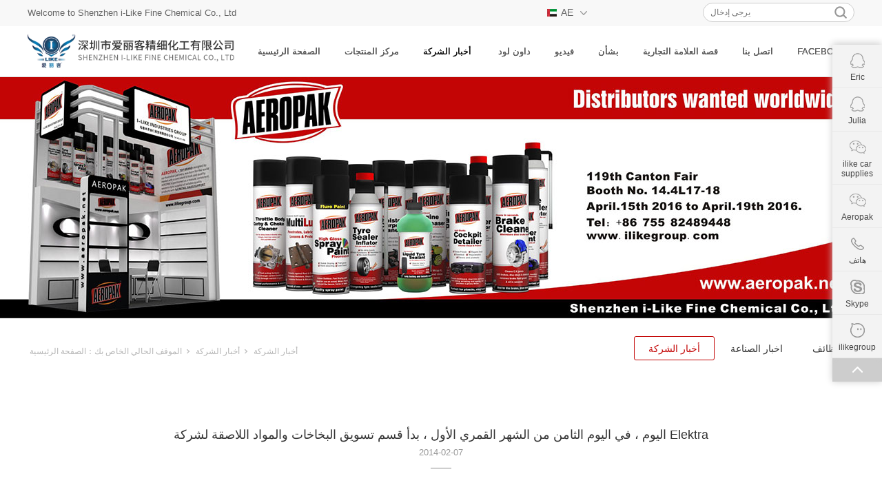

--- FILE ---
content_type: text/html;charset=utf-8
request_url: http://ae.ilikegroup.com/news_view.aspx?nid=2&typeid=68&id=501
body_size: 11252
content:
<!DOCTYPE html>


<html lang="ar" xmlns="http://www.w3.org/1999/xhtml">
<head spw="768">

<title>اليوم ، في اليوم الثامن من الشهر القمري الأول ، بدأ قسم تسويق البخاخات والمواد اللاصقة لشركة Elektra - SHENZHEN I-LIKE FINE CHEMICAL CO., LTD</title> 
<meta name="description" content="في اليوم الثامن من اليوم الأول ، بدأ قسم التسويق في Alik's Aerosol and Adhesive العمل ، كما بدأ مصنع الأيروسول التابع لشركة Alik العمل في اليوم السادس ..."/>
<meta name="keywords" content="اليوم ، في اليوم الثامن من الشهر القمري الأول ، بدأ قسم تسويق البخاخات والمواد اللاصقة لشركة Elektra,SHENZHEN I-LIKE FINE CHEMICAL CO., LTD"/>


<meta charset="utf-8" />
<meta name="renderer" content="webkit"/>
<meta http-equiv="X-UA-Compatible" content="chrome=1"/>
<meta id="WebViewport" name="viewport" content="width=device-width, initial-scale=1.0, minimum-scale=1.0, maximum-scale=1.0, user-scalable=no, viewport-fit=cover, minimal-ui"/>
<meta name="format-detection" content="telephone=no,email=no"/>
<meta name="applicable-device" content="pc,mobile"/>
<meta http-equiv="Cache-Control" content="no-transform"/>
<script type="text/javascript">(function(){if(window.outerWidth>1024||!window.addEventListener){return;}
var w=document.getElementById('WebViewport');var dw=w.content;var em=true;function orientation(){if(window.orientation!=0){var width,scale;if(em){if(screen.width<767){return;}
width=767;scale=1.06;}else{width=1201;scale=0.65;}
w.content='width='+width+'px, initial-scale='+scale+', minimum-scale='+scale+', maximum-scale='+scale+', user-scalable=no, viewport-fit=cover, minimal-ui';}else{if(em){w.content=dw;}else{var scale=screen.width<=320?'0.25':'0.3';w.content='width=1200px, initial-scale='+scale+', minimum-scale='+scale+', maximum-scale=1.0, user-scalable=no, viewport-fit=cover, minimal-ui';}}}
this.addEventListener('orientationchange',function(){document.location.reload();});orientation();})();</script>
<link rel="stylesheet" data-name="头部固定.css.css" type="text/css" href="https://0.rc.xiniu.com/g3/M00/41/1E/CgAH6F6mhQqADQzVAAAAatftows661.css" />
<link rel="stylesheet" id="xg_swiper" href="https://1.rc.xiniu.com/js/pb/slick-1.8.0/slick.min.css"/>
<link rel="stylesheet" id="respond_measure2" href="https://1.rc.xiniu.com/css/respond/site.respond.measure-tg-2.0.min.css"/><link rel="stylesheet" id="css__news_view" href="https://0.rc.xiniu.com/g5/M00/04/62/CgAGbGVkPFOACqZLAAFEJ6li9zE101.css?t=20231127161522"/><link rel="bookmark" href="/Images/logo.ico"/>
<link rel="shortcut icon" href="/Images/logo.ico"/>
<script type="text/javascript" id="visit" >var userAgent=navigator.userAgent;if(/MSIE\s+[5678]\./.test(userAgent)){location.href="/Admin/Design/Edition.html?type=2";};var _jtime=new Date();function jsLoad(){window.jLoad=new Date()-_jtime;}function jsError(){window.jLoad=-1;}
</script>

<script type="text/javascript" id="publicjs" src="https://1.rc.xiniu.com/js/pb/3/public.1.1.js" onload="jsLoad()" onerror="jsError()"></script>
</head>

<body class="xg_body">
<form method="get" action="/news_view.aspx?id=501&nid=2&typeid=68" data-identify="001962000145204207204206200202213210216211014501982102080" id="form1" data-ntype="2" data-ptype="4" NavigateId="2">


<div class="xg_header" id="xg_header" role="banner" includeId="header04149318617647198739671119213474569">


<div class="p1773mf1773-00003" id="sf1773-00003" data-tag="843">
<section class="xg_section  p1773mf1773-000030005" id="sf1773-000030005">
<div class="container" id="cf1773-0b0068c1f98edc7c3">
<div class="row">
<div class="col-sm-8 col-lg-4 p1773mf1773-06f8a3c058dbd7c26"><div class="xg_text p1773mf1773-05ddddd89f8fa7d2d"><span>Welcome to Shenzhen i-Like Fine Chemical Co., Ltd</span></div>
</div>
<div class="col-sm-4 col-lg-5 p1773mf1773-00d8d19388b632a63">
<div class="row">
<div class="col-sm-3 col-lg-2 p1773mf1773-0976a21d1f3a6a99f"></div>
<div class="col-sm-7 col-lg-9"><div class="xg_text p1773mf1773-005652b282e3f1b29" data-event="3" data-eventid="f1773-005652b282e3f1b29"><span>AE</span></div>
</div>
<div class="col-sm-2 col-lg-1"><div class="xg_img p1773mf1773-05725f1f95d6921a3" data-event="1" data-eventid="f1773-05725f1f95d6921a3"><img data-src="https://0.rc.xiniu.com/g3/M00/3E/88/CgAH6F6dSU2AS1IMAAAA6jgE9Ps234.png" /></div>
</div></div>
<div class="row">
<div class="col-sm-4 col-lg-4"></div>
<div class="col-sm-4 col-lg-4"></div>
<div class="col-sm-4 col-lg-4"></div></div>
<div class="row">
<div class="col-sm-12 col-lg-12 p1773mf1773-0273203c5006c8e31">
<div class="row">
<div class="col-sm-12 col-lg-12 p1773mf1773-05e3ccbe4a5e1a2cb" data-event="1" data-eventid="f1773-05e3ccbe4a5e1a2cb" data-anids="319,320,321,322">
<div class="row">
<div class="col-sm-12 col-lg-12 p1773mf1773-0eb400a8d62712eee"><div id="if1773064691c4da7566a91" class="xg_list p1773mf1773-064691c4da7566a91" data-nid="28" data-ntype="1" data-dtype="3"><div class="data_row row"><div class="data_col col-lg-12 col-sm-12">
<div class="row">
<div class="col-sm-12 col-lg-12 p1773mf1773-0d0a1fd9dfd4c2876">
<div class="row">
<div class="col-sm-4 col-lg-5 p1773mf1773-0e1af67569b8e575d"><div class="xg_img p1773mf1773-0a3ebed38bffa2f73"><a href="http://cn.ilikegroup.com" target="_self"><img data-src="https://0.rc.xiniu.com/g3/M00/3E/87/CgAH6F6dSHaAM79aAAABLW2Mra8332.png" alt="CN" title="CN" /></a></div>
</div>
<div class="col-sm-8 col-lg-7"><div class="xg_text p1773mf1773-017b0e9a2461ea12c"><a href="http://cn.ilikegroup.com" target="_self"><span>CN</span></a></div>
</div></div></div></div></div>
<div class="data_col col-lg-12 col-sm-12">
<div class="row">
<div class="col-sm-12 col-lg-12 p1773mf1773-0d0a1fd9dfd4c2876">
<div class="row">
<div class="col-sm-4 col-lg-5 p1773mf1773-0e1af67569b8e575d"><div class="xg_img p1773mf1773-0a3ebed38bffa2f73"><a href="http://www.ilikegroup.com" target="_self"><img data-src="https://0.rc.xiniu.com/g3/M00/3F/E9/CgAH516eYgSAEAwkAAACRRP3u2k472.png" alt="EN" title="EN" /></a></div>
</div>
<div class="col-sm-8 col-lg-7"><div class="xg_text p1773mf1773-017b0e9a2461ea12c"><a href="http://www.ilikegroup.com" target="_self"><span>EN</span></a></div>
</div></div></div></div></div>
<div class="data_col col-lg-12 col-sm-12">
<div class="row">
<div class="col-sm-12 col-lg-12 p1773mf1773-0d0a1fd9dfd4c2876">
<div class="row">
<div class="col-sm-4 col-lg-5 p1773mf1773-0e1af67569b8e575d"><div class="xg_img p1773mf1773-0a3ebed38bffa2f73"><a href="http://es.ilikegroup.com" target="_self"><img data-src="https://0.rc.xiniu.com/g3/M00/3F/E9/CgAH516eYg2AVnPKAAAB18rF1uI263.png" alt="ES" title="ES" /></a></div>
</div>
<div class="col-sm-8 col-lg-7"><div class="xg_text p1773mf1773-017b0e9a2461ea12c"><a href="http://es.ilikegroup.com" target="_self"><span>ES</span></a></div>
</div></div></div></div></div>
<div class="data_col col-lg-12 col-sm-12">
<div class="row">
<div class="col-sm-12 col-lg-12 p1773mf1773-0d0a1fd9dfd4c2876">
<div class="row">
<div class="col-sm-4 col-lg-5 p1773mf1773-0e1af67569b8e575d"><div class="xg_img p1773mf1773-0a3ebed38bffa2f73"><a href="http://ru.ilikegroup.com" target="_self"><img data-src="https://0.rc.xiniu.com/g3/M00/3F/E9/CgAH516eYhWAYBuuAAAAzk81R24268.png" alt="RU" title="RU" /></a></div>
</div>
<div class="col-sm-8 col-lg-7"><div class="xg_text p1773mf1773-017b0e9a2461ea12c"><a href="http://ru.ilikegroup.com" target="_self"><span>RU</span></a></div>
</div></div></div></div></div>
<div class="data_col col-lg-12 col-sm-12">
<div class="row">
<div class="col-sm-12 col-lg-12 p1773mf1773-0d0a1fd9dfd4c2876">
<div class="row">
<div class="col-sm-4 col-lg-5 p1773mf1773-0e1af67569b8e575d"><div class="xg_img p1773mf1773-0a3ebed38bffa2f73"><a href="http://jp.ilikegroup.com" target="_self"><img data-src="https://0.rc.xiniu.com/g3/M00/3F/E9/CgAH516eYhuATxWnAAABLHIPODo260.png" alt="JP" title="JP" /></a></div>
</div>
<div class="col-sm-8 col-lg-7"><div class="xg_text p1773mf1773-017b0e9a2461ea12c"><a href="http://jp.ilikegroup.com" target="_self"><span>JP</span></a></div>
</div></div></div></div></div>
<div class="data_col col-lg-12 col-sm-12">
<div class="row">
<div class="col-sm-12 col-lg-12 p1773mf1773-0d0a1fd9dfd4c2876">
<div class="row">
<div class="col-sm-4 col-lg-5 p1773mf1773-0e1af67569b8e575d"><div class="xg_img p1773mf1773-0a3ebed38bffa2f73"><a href="http://fr.ilikegroup.com" target="_self"><img data-src="https://0.rc.xiniu.com/g3/M00/3F/EA/CgAH516eY3uAKGu2AAAA__5UjGA613.png" alt="FR" title="FR" /></a></div>
</div>
<div class="col-sm-8 col-lg-7"><div class="xg_text p1773mf1773-017b0e9a2461ea12c"><a href="http://fr.ilikegroup.com" target="_self"><span>FR</span></a></div>
</div></div></div></div></div>
<div class="data_col col-lg-12 col-sm-12">
<div class="row">
<div class="col-sm-12 col-lg-12 p1773mf1773-0d0a1fd9dfd4c2876">
<div class="row">
<div class="col-sm-4 col-lg-5 p1773mf1773-0e1af67569b8e575d"><div class="xg_img p1773mf1773-0a3ebed38bffa2f73"><a href="http://de.ilikegroup.com" target="_self"><img data-src="https://0.rc.xiniu.com/g3/M00/3F/EA/CgAH516eY4OAGAzRAAABDO6OK68339.png" alt="DE" title="DE" /></a></div>
</div>
<div class="col-sm-8 col-lg-7"><div class="xg_text p1773mf1773-017b0e9a2461ea12c"><a href="http://de.ilikegroup.com" target="_self"><span>DE</span></a></div>
</div></div></div></div></div>
<div class="data_col col-lg-12 col-sm-12">
<div class="row">
<div class="col-sm-12 col-lg-12 p1773mf1773-0d0a1fd9dfd4c2876">
<div class="row">
<div class="col-sm-4 col-lg-5 p1773mf1773-0e1af67569b8e575d"><div class="xg_img p1773mf1773-0a3ebed38bffa2f73"><a href="http://th.ilikegroup.com" target="_self"><img data-src="https://0.rc.xiniu.com/g3/M00/3F/EA/CgAH516eY4yAUC8zAAABDpPLDeQ493.png" alt="TH" title="TH" /></a></div>
</div>
<div class="col-sm-8 col-lg-7"><div class="xg_text p1773mf1773-017b0e9a2461ea12c"><a href="http://th.ilikegroup.com" target="_self"><span>TH</span></a></div>
</div></div></div></div></div>
<div class="data_col col-lg-12 col-sm-12">
<div class="row">
<div class="col-sm-12 col-lg-12 p1773mf1773-0d0a1fd9dfd4c2876">
<div class="row">
<div class="col-sm-4 col-lg-5 p1773mf1773-0e1af67569b8e575d"><div class="xg_img p1773mf1773-0a3ebed38bffa2f73"><a href="http://ae.ilikegroup.com" target="_self"><img data-src="https://0.rc.xiniu.com/g3/M00/3F/EA/CgAH516eY5OAIeE4AAABWh9Y9Ik815.png" alt="AE" title="AE" /></a></div>
</div>
<div class="col-sm-8 col-lg-7"><div class="xg_text p1773mf1773-017b0e9a2461ea12c"><a href="http://ae.ilikegroup.com" target="_self"><span>AE</span></a></div>
</div></div></div></div></div>
<div class="data_col col-lg-12 col-sm-12">
<div class="row">
<div class="col-sm-12 col-lg-12 p1773mf1773-0d0a1fd9dfd4c2876">
<div class="row">
<div class="col-sm-4 col-lg-5 p1773mf1773-0e1af67569b8e575d"><div class="xg_img p1773mf1773-0a3ebed38bffa2f73"><a href="http://pt.ilikegroup.com" target="_self"><img data-src="https://0.rc.xiniu.com/g3/M00/3F/EA/CgAH516eY5qAE8KWAAABhpchfE4439.png" alt="PT" title="PT" /></a></div>
</div>
<div class="col-sm-8 col-lg-7"><div class="xg_text p1773mf1773-017b0e9a2461ea12c"><a href="http://pt.ilikegroup.com" target="_self"><span>PT</span></a></div>
</div></div></div></div></div>
</div></div>
</div></div></div></div></div></div></div>
<div class="col-sm-8 col-lg-3 hidden-sm p1773mf1773-0f685d81f8cb14ee1">
<div class="row">
<div class="col-sm-12 col-lg-12"><div id="if1773055bdcc803f12181e" class="xg_fsearch p1773mf1773-055bdcc803f12181e" role="search" data-target="_self" data-navigateids="" data-searchtype="1" data-go="/search.aspx" data-btn="if177301614357bea1504a3" data-event="1" data-eventid="f1773-055bdcc803f12181e">
<div class="row">
<div class="col-sm-12 col-lg-12 p1773mf1773-091dfcbf37e32b1a9"><div class="xg_ibtn p1773mf1773-01614357bea1504a3"><input id="if177301614357bea1504a3" type="button" value="  " /></div>
<div class="xg_itext p1773mf1773-0d5350a4cb6ef06b8" form-field ="Key" data-field-search ="Key" label="爱丽客"><span class="xg_itext_span" data-label="name">爱丽客</span><input class="xg_itext_input" type="text" id="input_if17730d5350a4cb6ef06b8" name="if17730d5350a4cb6ef06b8"  value="" placeholder="يرجى إدخال"/><span class="xg_fierror"></span></div>
</div></div></div>
</div></div>
<div class="row">
<div class="col-sm-12 col-lg-12 p1773mf1773-026ec056cd54f641f" data-event="1" data-eventid="f1773-026ec056cd54f641f" data-anids="323,324">
<div class="row">
<div class="col-sm-12 col-lg-12"><div class="xg_text p1773mf1773-08faffe21bd4f3655"><span>عمليات البحث الشائعة</span></div>
</div></div>
<div class="row">
<div class="col-sm-12 col-lg-12 p1773mf1773-00f4d79860e71c106"><div id="if177305291c407bf29d116" class="xg_list p1773mf1773-05291c407bf29d116" data-nid="28" data-ntype="1" data-dtype="3"><div class="data_row row"><div class="data_col col-lg-4 col-sm-4"><div class="xg_text p1773mf1773-0a50682224515c43a"><span>رذاذ الط...</span></div>
</div>
<div class="data_col col-lg-4 col-sm-4"><div class="xg_text p1773mf1773-0a50682224515c43a"><span>فيلم تغي...</span></div>
</div>
<div class="data_col col-lg-4 col-sm-4"><div class="xg_text p1773mf1773-0a50682224515c43a"><span>دهان آلي</span></div>
</div>
<div class="data_col col-lg-4 col-sm-4"><div class="xg_text p1773mf1773-0a50682224515c43a"><span>البخاخة</span></div>
</div>
</div></div>
</div></div></div></div></div></div></div></section>
</div>
<section class="xg_section  p1773mf1773-00001" id="sf1773-00001">
<div class="container" id="cf1773-000010001">
<div class="row">
<div class="col-sm-9 col-lg-3 p1773mf1773-0ad307008fe0c1508"><div class="xg_logo p1773mf1773-0a28aabe76cb80bd0" logo="1"><h1><a href="/"><img data-src="/Images/logo.png?t=20231127161725" data-src-sm="/Images/m_logo.png?t=20231127161725" src="[data-uri]"  alt="SHENZHEN I-LIKE FINE CHEMICAL CO., LTD" title="SHENZHEN I-LIKE FINE CHEMICAL CO., LTD" /></a></h1></div></div>
<div class="col-sm-3 col-lg-9 p1773mf1773-0c27864d1fab53f08"><div id="if177300a4267fa4b795f79" class="xg_menu p1773mf1773-00a4267fa4b795f79" role="navigation"  data-droptype="1" data-mobileshoweffect="0" data-mobilelisttype="1"><ul class="xg_menuUl hidden-sm">
<li class="xg_menuLi1" home='1'><div class="xg_menuTitle1"><a class="xg_menuA1" href="/" target="_self">الصفحة الرئيسية</a></div></li>
<li data-nid="3" class="xg_menuLi1"><div class="xg_menuTitle1"><a class="xg_menuA1" href="/pro.aspx?nid=3" target="_self">مركز المنتجات</a></div></li>
<li data-nid="2" class="xg_menuLi1"><div class="xg_menuTitle1"><a class="xg_menuA1" href="/news_complex.aspx?nid=2" target="_self">أخبار الشركة</a></div></li>
<li data-nid="14" class="xg_menuLi1"><div class="xg_menuTitle1"><a class="xg_menuA1" href="/down_complex.aspx?nid=14" target="_self"> داون لود</a></div></li>
<li data-nid="15" class="xg_menuLi1"><div class="xg_menuTitle1"><a class="xg_menuA1" href="/video_complex.aspx?nid=15" target="_self">فيديو</a></div></li>
<li data-nid="1" class="xg_menuLi1"><div class="xg_menuTitle1"><a class="xg_menuA1" href="/about_complex.aspx?nid=1" target="_self" rel="nofollow">بشأن</a></div></li>
<li data-nid="34" class="xg_menuLi1"><div class="xg_menuTitle1"><a class="xg_menuA1" href="/information_complex.aspx?nid=34" target="_self">قصة العلامة التجارية</a></div></li>
<li data-nid="7" class="xg_menuLi1"><div class="xg_menuTitle1"><a class="xg_menuA1" href="/contact_complex.aspx?nid=7" target="_self" rel="nofollow">اتصل بنا</a></div></li>
<li data-nid="25" class="xg_menuLi1"><div class="xg_menuTitle1"><a class="xg_menuA1" href="https://www.facebook.com/iLikeChemical" target="_blank" rel="nofollow">FACEBOOK</a></div></li></ul><div class="xg_menuMobile hidden-lg"><div class="xg_memu_btn"></div><div class="xg_menuPanel"><div class="xg_menuMobileData"><div class="xg_menutop"></div><div class="xg_menubottom"></div></div><div class="xg_menuShade"></div></div></div><div class="xg_dropdownlist"><div class="xg_navi_template p1773mf1773-026aa12ae8039f662"  data-rid="3">
<div class="row">
<div class="col-sm-12 col-lg-12 p1773mf1773-095f1835e47ddbd41"><div id="if17730a730aa55cb1fae64" class="xg_tMenu2 xg_tMenu p1773mf1773-0a730aa55cb1fae64" data-urlinlastlevel="0">
<ul class="xg_tMenuUl1" data-curparents="10">
<li data-tid="131" class="xg_tMenuLi1"><div class="xg_tTitle1"><a class="xg_tMenuA1" href="/products.aspx?nid=3&typeid=131">منتج جديد</a></div></li>
<li data-tid="132" class="xg_tMenuLi1"><div class="xg_tTitle1"><a class="xg_tMenuA1" href="/products.aspx?nid=3&typeid=132">رذاذ الطلاء</a></div>
<ul class="xg_tMenuUl2">
<li data-tid="136" class="xg_tMenuLi2"><div class="xg_tTitle2"><a class="xg_tMenuA2" href="/products.aspx?nid=3&typeid=136">دهان آلي</a></div></li>
<li data-tid="137" class="xg_tMenuLi2"><div class="xg_tTitle2"><a class="xg_tMenuA2" href="/products.aspx?nid=3&typeid=137">مارك رذاذ الطلاء</a></div></li>
<li data-tid="138" class="xg_tMenuLi2"><div class="xg_tTitle2"><a class="xg_tMenuA2" href="/products.aspx?nid=3&typeid=138">رذاذ الطلاء الكتابة على الجدران</a></div></li>
<li data-tid="139" class="xg_tMenuLi2"><div class="xg_tTitle2"><a class="xg_tMenuA2" href="/products.aspx?nid=3&typeid=139">تغيير لون فيلم الرش / طلاء بخاخ المطاط</a></div></li>
<li data-tid="140" class="xg_tMenuLi2"><div class="xg_tTitle2"><a class="xg_tMenuA2" href="/products.aspx?nid=3&typeid=140">البخاخة</a></div></li></ul></li>
<li data-tid="133" class="xg_tMenuLi1"><div class="xg_tTitle1"><a class="xg_tMenuA1" href="/products.aspx?nid=3&typeid=133">اكسسوارات السيارات</a></div>
<ul class="xg_tMenuUl2">
<li data-tid="151" class="xg_tMenuLi2"><div class="xg_tTitle2"><a class="xg_tMenuA2" href="/products.aspx?nid=3&typeid=151">العناية بالتنظيف</a></div></li>
<li data-tid="152" class="xg_tMenuLi2"><div class="xg_tTitle2"><a class="xg_tMenuA2" href="/products.aspx?nid=3&typeid=152">إصلاح الإطارات</a></div></li>
<li data-tid="153" class="xg_tMenuLi2"><div class="xg_tTitle2"><a class="xg_tMenuA2" href="/products.aspx?nid=3&typeid=153">خزان المياه / نظام التبريد</a></div></li>
<li data-tid="154" class="xg_tMenuLi2"><div class="xg_tTitle2"><a class="xg_tMenuA2" href="/products.aspx?nid=3&typeid=154">العناية بالمحرك والإضافات</a></div></li>
<li data-tid="155" class="xg_tMenuLi2"><div class="xg_tTitle2"><a class="xg_tMenuA2" href="/products.aspx?nid=3&typeid=155">المحرك مخصص</a></div></li></ul></li>
<li data-tid="134" class="xg_tMenuLi1"><div class="xg_tTitle1"><a class="xg_tMenuA1" href="/products.aspx?nid=3&typeid=134">طارئ</a></div></li>
<li data-tid="135" class="xg_tMenuLi1"><div class="xg_tTitle1"><a class="xg_tMenuA1" href="/products.aspx?nid=3&typeid=135">مادة كيميائية يومية</a></div></li>
<li data-tid="103" class="xg_tMenuLi1"><div class="xg_tTitle1"><a class="xg_tMenuA1" href="/products.aspx?nid=3&typeid=103">المزلق</a></div></li>
<li data-tid="104" class="xg_tMenuLi1"><div class="xg_tTitle1"><a class="xg_tMenuA1" href="/products.aspx?nid=3&typeid=104">صناعي</a></div></li>
<li data-tid="105" class="xg_tMenuLi1"><div class="xg_tTitle1"><a class="xg_tMenuA1" href="/products.aspx?nid=3&typeid=105">فسكوزي</a></div></li>
<li data-tid="106" class="xg_tMenuLi1"><div class="xg_tTitle1"><a class="xg_tMenuA1" href="/products.aspx?nid=3&typeid=106">تسلية</a></div></li>
<li data-tid="102" class="xg_tMenuLi1"><div class="xg_tTitle1"><a class="xg_tMenuA1" href="/products.aspx?nid=3&typeid=102">فئة العلامة التجارية</a></div></li>
<li data-tid="107" class="xg_tMenuLi1"><div class="xg_tTitle1"><a class="xg_tMenuA1" href="/products.aspx?nid=3&typeid=107">سيناريو التطبيق</a></div></li></ul></div>
</div></div></div><div class="xg_navi_template p1773mf1773-0b27355a37d611cc8"  data-rid="2">
<div class="row">
<div class="col-sm-12 col-lg-12">
<div class="row">
<div class="col-sm-12 col-lg-12"><div id="if17730fadd8cbbc81dd905" class="xg_list p1773mf1773-0fadd8cbbc81dd905" data-nid="2" data-ntype="2" data-dtype="2"><div class="data_row row"><div class="data_col col-lg-4 col-sm-6">
<div class="row">
<div class="col-sm-12 col-lg-12">
<div class="row">
<div class="col-sm-12 col-lg-12"><div class="xg_text p1773mf1773-0e586666fbaa69499"><a href="/news.aspx?nid=2&typeid=68" target="_self"><span>أخبار الشركة</span></a></div>
</div></div></div></div></div>
<div class="data_col col-lg-4 col-sm-6">
<div class="row">
<div class="col-sm-12 col-lg-12">
<div class="row">
<div class="col-sm-12 col-lg-12"><div class="xg_text p1773mf1773-0e586666fbaa69499"><a href="/news.aspx?nid=2&typeid=28" target="_self"><span>اخبار الصناعة</span></a></div>
</div></div></div></div></div>
<div class="data_col col-lg-4 col-sm-6">
<div class="row">
<div class="col-sm-12 col-lg-12">
<div class="row">
<div class="col-sm-12 col-lg-12"><div class="xg_text p1773mf1773-0e586666fbaa69499"><a href="/news.aspx?nid=2&typeid=50007" target="_self"><span>وظائف</span></a></div>
</div></div></div></div></div>
</div></div>
</div></div></div></div></div><div class="xg_navi_template p1773mf1773-0317dc25dd489c8c5"  data-rid="30">
<div class="row">
<div class="col-sm-12 col-lg-12">
<div class="row">
<div class="col-sm-12 col-lg-12"><div id="if177300c1dfa8a8bb8ba4f" class="xg_list p1773mf1773-00c1dfa8a8bb8ba4f" data-nid="1" data-ntype="2" data-dtype="2"><div class="data_row row"><div class="data_col col-lg-12 col-sm-12"><div class="xg_data_notdata">لا توجد بيانات حتى الآن</div></div></div></div>
</div></div></div></div></div><div class="xg_navi_template p1773mf1773-03a97eb21713637ae"  data-rid="14"><div class="no_content_add"><span>当前下拉菜单中无内容，访客访问将不显示当前下拉菜单</span></div></div><div class="xg_navi_template p1773mf1773-016d101cc33f47d3f"  data-rid="31">
<div class="row">
<div class="col-sm-12 col-lg-12">
<div class="row">
<div class="col-sm-12 col-lg-12"><div id="if17730e634ee617c8b3306" class="xg_list p1773mf1773-0e634ee617c8b3306" data-nid="31" data-ntype="1" data-dtype="2"><div class="data_row row"><div class="data_col col-lg-6 col-sm-6">
<div class="row">
<div class="col-sm-12 col-lg-12">
<div class="row">
<div class="col-sm-12 col-lg-12"><div class="xg_text p1773mf1773-04a23761fc9f659ad"><a href="/prodshow.aspx?nid=31&typeid=129" target="_self"><span>授权网点</span></a></div>
</div></div></div></div></div>
<div class="data_col col-lg-6 col-sm-6">
<div class="row">
<div class="col-sm-12 col-lg-12">
<div class="row">
<div class="col-sm-12 col-lg-12"><div class="xg_text p1773mf1773-04a23761fc9f659ad"><a href="/prodshow.aspx?nid=31&typeid=141" target="_self"><span>华东区</span></a></div>
</div></div></div></div></div>
<div class="data_col col-lg-6 col-sm-6">
<div class="row">
<div class="col-sm-12 col-lg-12">
<div class="row">
<div class="col-sm-12 col-lg-12"><div class="xg_text p1773mf1773-04a23761fc9f659ad"><a href="/prodshow.aspx?nid=31&typeid=142" target="_self"><span>华南区</span></a></div>
</div></div></div></div></div>
<div class="data_col col-lg-6 col-sm-6">
<div class="row">
<div class="col-sm-12 col-lg-12">
<div class="row">
<div class="col-sm-12 col-lg-12"><div class="xg_text p1773mf1773-04a23761fc9f659ad"><a href="/prodshow.aspx?nid=31&typeid=143" target="_self"><span>华中区</span></a></div>
</div></div></div></div></div>
<div class="data_col col-lg-6 col-sm-6">
<div class="row">
<div class="col-sm-12 col-lg-12">
<div class="row">
<div class="col-sm-12 col-lg-12"><div class="xg_text p1773mf1773-04a23761fc9f659ad"><a href="/prodshow.aspx?nid=31&typeid=144" target="_self"><span>华北区</span></a></div>
</div></div></div></div></div>
<div class="data_col col-lg-6 col-sm-6">
<div class="row">
<div class="col-sm-12 col-lg-12">
<div class="row">
<div class="col-sm-12 col-lg-12"><div class="xg_text p1773mf1773-04a23761fc9f659ad"><a href="/prodshow.aspx?nid=31&typeid=145" target="_self"><span>东北区</span></a></div>
</div></div></div></div></div>
<div class="data_col col-lg-6 col-sm-6">
<div class="row">
<div class="col-sm-12 col-lg-12">
<div class="row">
<div class="col-sm-12 col-lg-12"><div class="xg_text p1773mf1773-04a23761fc9f659ad"><a href="/prodshow.aspx?nid=31&typeid=146" target="_self"><span>西北区</span></a></div>
</div></div></div></div></div>
<div class="data_col col-lg-6 col-sm-6">
<div class="row">
<div class="col-sm-12 col-lg-12">
<div class="row">
<div class="col-sm-12 col-lg-12"><div class="xg_text p1773mf1773-04a23761fc9f659ad"><a href="/prodshow.aspx?nid=31&typeid=147" target="_self"><span>西南区</span></a></div>
</div></div></div></div></div>
</div></div>
</div></div></div></div></div><div class="xg_navi_template p1773mf1773-0ae4b7e06b89db919"  data-rid="1">
<div class="row">
<div class="col-sm-12 col-lg-12">
<div class="row">
<div class="col-sm-12 col-lg-12"><div id="if177305a8bcf93bf0938a6" class="xg_list p1773mf1773-05a8bcf93bf0938a6" data-nid="1" data-ntype="2" data-dtype="2"><div class="data_row row"><div class="data_col col-lg-2 col-sm-6">
<div class="row">
<div class="col-sm-12 col-lg-12">
<div class="row">
<div class="col-sm-12 col-lg-12"><div class="xg_text p1773mf1773-0d1f90ba492ba7300"><a href="/about_complex.aspx?nid=1" rel="nofollow" target="_self"><span>ملف الشركة</span></a></div>
</div></div></div></div></div>
<div class="data_col col-lg-2 col-sm-6">
<div class="row">
<div class="col-sm-12 col-lg-12">
<div class="row">
<div class="col-sm-12 col-lg-12"><div class="xg_text p1773mf1773-0d1f90ba492ba7300"><a href="/about_complex.aspx?nid=1" rel="nofollow" target="_self"><span>ثقافة الشركة</span></a></div>
</div></div></div></div></div>
<div class="data_col col-lg-2 col-sm-6">
<div class="row">
<div class="col-sm-12 col-lg-12">
<div class="row">
<div class="col-sm-12 col-lg-12"><div class="xg_text p1773mf1773-0d1f90ba492ba7300"><a href="/about_complex.aspx?nid=1" rel="nofollow" target="_self"><span>شرف التأهيل</span></a></div>
</div></div></div></div></div>
<div class="data_col col-lg-2 col-sm-6">
<div class="row">
<div class="col-sm-12 col-lg-12">
<div class="row">
<div class="col-sm-12 col-lg-12"><div class="xg_text p1773mf1773-0d1f90ba492ba7300"><a href="/about_complex.aspx?nid=1" rel="nofollow" target="_self"><span>فريقنا</span></a></div>
</div></div></div></div></div>
<div class="data_col col-lg-2 col-sm-6">
<div class="row">
<div class="col-sm-12 col-lg-12">
<div class="row">
<div class="col-sm-12 col-lg-12"><div class="xg_text p1773mf1773-0d1f90ba492ba7300"><a href="/about_complex.aspx?nid=1" rel="nofollow" target="_self"><span>مسؤولية اجتماعية</span></a></div>
</div></div></div></div></div>
</div></div>
</div></div></div></div></div><div class="xg_navi_template p1773mf1773-03158dc845e699005"  data-rid="34">
<div class="row">
<div class="col-sm-12 col-lg-12">
<div class="row">
<div class="col-sm-12 col-lg-12"><div id="if1773019a630433a1fd1f3" class="xg_list p1773mf1773-019a630433a1fd1f3" data-nid="34" data-ntype="2" data-dtype="2"><div class="data_row row"><div class="data_col col-lg-2 col-sm-6">
<div class="row">
<div class="col-sm-12 col-lg-12">
<div class="row">
<div class="col-sm-12 col-lg-12"><div class="xg_text p1773mf1773-034bf8b994f8b6a06"><a href="/information.aspx?nid=34&typeid=50022" target="_self"><span>انا يعجبني</span></a></div>
</div></div></div></div></div>
<div class="data_col col-lg-2 col-sm-6">
<div class="row">
<div class="col-sm-12 col-lg-12">
<div class="row">
<div class="col-sm-12 col-lg-12"><div class="xg_text p1773mf1773-034bf8b994f8b6a06"><a href="/information.aspx?nid=34&typeid=50023" target="_self"><span>CAPTAIN</span></a></div>
</div></div></div></div></div>
<div class="data_col col-lg-2 col-sm-6">
<div class="row">
<div class="col-sm-12 col-lg-12">
<div class="row">
<div class="col-sm-12 col-lg-12"><div class="xg_text p1773mf1773-034bf8b994f8b6a06"><a href="/information.aspx?nid=34&typeid=50024" target="_self"><span>AEROPAK</span></a></div>
</div></div></div></div></div>
<div class="data_col col-lg-2 col-sm-6">
<div class="row">
<div class="col-sm-12 col-lg-12">
<div class="row">
<div class="col-sm-12 col-lg-12"><div class="xg_text p1773mf1773-034bf8b994f8b6a06"><a href="/information.aspx?nid=34&typeid=50025" target="_self"><span>Michel</span></a></div>
</div></div></div></div></div>
<div class="data_col col-lg-2 col-sm-6">
<div class="row">
<div class="col-sm-12 col-lg-12">
<div class="row">
<div class="col-sm-12 col-lg-12"><div class="xg_text p1773mf1773-034bf8b994f8b6a06"><a href="/information.aspx?nid=34&typeid=50026" target="_self"><span>Kingjoin</span></a></div>
</div></div></div></div></div>
</div></div>
</div></div></div></div></div><div class="xg_navi_template p1773mf1773-0a77c6c3c6467c910"  data-rid="7"><div class="no_content_add"><span>当前下拉菜单中无内容，访客访问将不显示当前下拉菜单</span></div></div><div class="xg_navi_template p1773mf1773-0c379cd8209a4c9bb"  data-rid="15">
<div class="row">
<div class="col-sm-12 col-lg-12">
<div class="row">
<div class="col-sm-12 col-lg-12"><div id="if17730172dc8b8c4260d3f" class="xg_list p1773mf1773-0172dc8b8c4260d3f" data-nid="15" data-ntype="3" data-dtype="2"><div class="data_row row"><div class="data_col col-lg-6 col-sm-6">
<div class="row">
<div class="col-sm-12 col-lg-12">
<div class="row">
<div class="col-sm-12 col-lg-12"><div class="xg_text p1773mf1773-08ab1faa67e409005"><a href="/video.aspx?nid=15&typeid=3" target="_self"><span>فيديو الشركة</span></a></div>
</div></div></div></div></div>
<div class="data_col col-lg-6 col-sm-6">
<div class="row">
<div class="col-sm-12 col-lg-12">
<div class="row">
<div class="col-sm-12 col-lg-12"><div class="xg_text p1773mf1773-08ab1faa67e409005"><a href="/video.aspx?nid=15&typeid=23" target="_self"><span>فيديو المنتج</span></a></div>
</div></div></div></div></div>
</div></div>
</div></div></div></div></div></div></div>
</div></div></div></section>
</div><div class="xg_banner" id="xg_banner">

<section class="xg_section  bregionauto" id="s40004">
<div class="container p1740m400040001" id="c400040001">
<div class="row">
<div class="col-sm-12 col-lg-12"><div id="i0cd2bd49d83ccfbd" class="xg_abanner p1740m0cd2bd49d83ccfbd xg_swiper slider single-item-rtl" data-loop="1" data-grabcursor="1" data-dots="0" data-arrows="0" data-scalheight="342" data-effect="1" data-speed="0" data-mobilarrow="0" data-adaptive="0" data-height="350" data-width="1920" style="overflow: hidden;">
<div class="xg_banner_item"><div class="xg_banner_img"><img data-src="https://0.rc.xiniu.com/g3/M00/42/E6/CgAH516oSf6AWouNAAHynL8Airo500.jpg,https://0.rc.xiniu.com/g3/M00/4D/EE/CgAH517XLEOAYStoAAIyv3ejRPo039.jpg" /></div>
<div class="container"></div></div>
</div>
</div></div></div></section>
</div>
<div class="xg_content" id="xg_content" role="main">

<section class="xg_section  p1740m50002" id="s50002">
<div class="container" id="c500020001">
<div class="row">
<div class="col-sm-12 col-lg-4 hidden-sm p1740mee7db60537caf088"><div class="xg_crumbs p1740m56aa7f17c9ac8ef2"><span class="xg_crumbs_item"><span class="xg_crumbs_prefix" data-label="text-prefix"> الموقف الحالي الخاص بك：</span><a class="xg_crumbs_a" href="/" target="_self">الصفحة الرئيسية</a></span><span class="xg_crumbs_span"></span><span class="xg_crumbs_item"><a class="xg_crumbs_a" href="/news_complex.aspx?nid=2" target="_self">أخبار الشركة</a></span><span class="xg_crumbs_span"></span><span class="xg_crumbs_item"><a class="xg_crumbs_a" href="/news.aspx?nid=2&typeid=68">أخبار الشركة</a></span></div>
</div>
<div class="col-sm-12 col-lg-8 p1740m651a1dea3aaaacdd"><div id="i4acd6fd466725445" class="xg_tMenu3 xg_tMenu p1740m4acd6fd466725445" data-urlinlastlevel="0">
<ul class="xg_tMenuUl1" data-curparents="">
<li data-tid="68" class="xg_tMenuLi1"><div class="xg_tTitle1"><a class="xg_tMenuA1" href="/news.aspx?nid=2&typeid=68">أخبار الشركة</a></div></li>
<li data-tid="28" class="xg_tMenuLi1"><div class="xg_tTitle1"><a class="xg_tMenuA1" href="/news.aspx?nid=2&typeid=28">اخبار الصناعة</a></div></li>
<li data-tid="50007" class="xg_tMenuLi1"><div class="xg_tTitle1"><a class="xg_tMenuA1" href="/news.aspx?nid=2&typeid=50007">وظائف</a></div></li></ul></div>
</div></div>
<div class="row">
<div class="col-sm-12 col-lg-12"><div class="xg_text p1740md7c3c8108d5564e6"><span>اليوم ، في اليوم الثامن من الشهر القمري الأول ، بدأ قسم تسويق البخاخات والمواد اللاصقة لشركة Elektra</span></div>
<div class="xg_text p1740m814182d1839d9c61"><span>2014-02-07</span></div>
</div></div>
<div class="row">
<div class="col-sm-12 col-lg-12 hidden-sm"><div id="ida403f3532db0b0c" class="xg_html p1740mda403f3532db0b0c"><p>&nbsp;</p></div>
</div></div>
<div class="row">
<div class="col-sm-12 col-lg-12"><div class="xg_text p1740m290fc3f5fa6f408e"><span><p>في اليوم الثامن من اليوم الأول ، بدأ قسم التسويق في Alik's Aerosol and Adhesive العمل ، كما بدأ مصنع الأيروسول التابع لشركة Alik العمل في اليوم السادس من اليوم السادس. كل عام جيد ، كل عام آمن ، و الثروة ممتلئة.</p><p><br/></p><p>هذا الصباح ، أرسل السيد Peng Junqiang (الرئيس التنفيذي لجمعية Shenzhen Internet Business Association) ، المدير والمدير العام لشركة Alike ، تمنيات السنة الصينية الجديدة والأشياء الجيدة (مظاريف حمراء) إلى جميع أفراد العائلة في قسم التسويق. وألقى كلمة عامة حول اتجاه التنمية وتحقيق الهدف لقسم التسويق هذا العام. في عام 2014 ، سيحقق إريك اختراقًا ذاتيًا في خمسة جوانب: تشغيل رأس المال ، وتشغيل العلامة التجارية ، وجمع المواهب ، والإدارة العلمية ، والارتقاء الصناعي ، والإصرار على إنتاج منتجات عالية الجودة.ستكون المنتجات وسياسة الربح للجانبين المتمثلة في العمل مع العملاء والوحدة والتعاون ، بالتأكيد قادرة على تحقيق الهدف السنوي وتحقيق نتائج أفضل.</p><p><br/></p><p>نتطلع إلى الهدف ومخطط التنمية في عام 2014 ، نعتقد اعتقادًا راسخًا أنه في العام الجديد ، والأمل الجديد ، والعمل الجاد الجديد ، من خلال الجهود المشتركة لجميع الموظفين ، ستحقق الشركة بالتأكيد قفزات جديدة وتألقًا جديدًا!</p><p><br/></p><p>اليوم ، في اليوم الثامن من الشهر القمري الأول ، بدأ قسم تسويق الهباء الجوي والمواد اللاصقة لدينا في البناء. أتمنى لك بداية جيدة. في العام الجديد ، ستزدهر الأعمال في سبع قارات ، وستصل الموارد المالية في جميع أنحاء العالم. كما أتمنى حظًا سعيدًا لجميع الشركات في بدء العمل والعمل مزدهر.</p><p style="margin-top: 0px; margin-bottom: 10px; font-variant-numeric: normal; font-variant-east-asian: normal; font-stretch: normal; font-size: 13px; line-height: 24px; font-family: "Microsoft YaHei", 微软雅黑, Arial, "Lucida Grande", Tahoma, sans-serif; white-space: normal; border-width: 0px; border-style: initial; border-color: initial; padding: 0px; text-indent: 2em; background: rgb(255, 255, 255); color: rgb(0, 0, 0);"><a style="COLOR: rgb(1,150,227); TEXT-DECORATION: none" class="cboxElement" href="http://www.ilikegroup.com/blog/wp-content/uploads/2014/02/IMG_4198.jpg" rel="example4"></a> <br/></p></span></div>
<div class="xg_prevnext p1740mdb87050084a03062"><span class="xg_prevnext_item"><a href="/news_view.aspx?nid=2&typeid=68&id=499" class="xg_prevnext_up"><span class="xg_prevnext_ptext">الأخبار السابقة  </span><span class="xg_prevnext_ptitle">"كاتب التجارة الخارجية" ، تعال إلى أليك ليكون الرئيس!</span></a></span><span class="xg_prevnext_item"><a class="xg_prevnext_down"><span class="xg_prevnext_ntext">الخبر التالي        </span><span class="xg_prevnext_ntitle">لا</span></a></span></div>
</div></div>
<div class="row">
<div class="col-sm-12 col-lg-12 p1740m1ed335f441a1c751"><div id="i0f9b0921251829db" class="xg_html p1740m0f9b0921251829db"><p>آخر المعلومات</p></div>
</div></div>
<div class="row">
<div class="col-sm-12 col-lg-12"><div id="i35032e662663bb17" class="xg_list p1740m35032e662663bb17" data-nid="2" data-ntype="2" data-dtype="3"><div class="data_row row"><div class="data_col col-lg-12 col-sm-12">
<div class="row">
<div class="col-sm-12 col-lg-5 p1740m5445099bbbf3ae17"><div class="xg_img p1740mb089f2e1310205a9"><a href="/news_view.aspx?nid=2&typeid=68&id=558" target="_self"><img data-src="https://0.rc.xiniu.com/g5/M00/4B/40/CgAGbGlc09iAGadIAAQDeTqpn8A460.png" alt="احتفال عيد ميلاد إريك وسيرينا في يناير في شركة أيروباك" title="احتفال عيد ميلاد إريك وسيرينا في يناير في شركة أيروباك" /></a></div>
</div>
<div class="col-sm-12 col-lg-7 p1740maea7f24773a1cc85"><div class="xg_text p1740m07bd7fa5aa0b11d2"><a href="/news_view.aspx?nid=2&typeid=68&id=558" target="_self"><span>احتفال عيد ميلاد إريك وسيرينا في يناير في شركة أيروباك</span></a></div>
<div class="xg_text p1740maf8924dcdc912c4d"><span>2026-01-06</span></div>
<div class="xg_text p1740m7ee271c3b3efd9e7"><a href="/news_view.aspx?nid=2&typeid=68&id=558" target="_self"><span>أقامت شركة أيروباك احتفالها السنوي بعيد ميلاد إريك وسيرينا في يناير.بصفته الرئيس التنفيذي، يقود إريك...</span></a></div>
<div class="xg_ibtn p1740m2a4253dbefa9c130"><a href="/news_view.aspx?nid=2&typeid=68&id=558" target="_self"><input id="i2a4253dbefa9c130" type="button" value="انظر التفاصيل" /></a></div>
</div></div></div>
<div class="data_col col-lg-12 col-sm-12">
<div class="row">
<div class="col-sm-12 col-lg-5 p1740m5445099bbbf3ae17"><div class="xg_img p1740mb089f2e1310205a9"><a href="/news_view.aspx?nid=2&typeid=68&id=556" target="_self"><img data-src="https://0.rc.xiniu.com/g5/M00/4B/36/CgAGbGlcjN-AfIS3AAVgt7G3RqU128.png" alt="نستقبل العام الجديد معًا!" title="نستقبل العام الجديد معًا!" /></a></div>
</div>
<div class="col-sm-12 col-lg-7 p1740maea7f24773a1cc85"><div class="xg_text p1740m07bd7fa5aa0b11d2"><a href="/news_view.aspx?nid=2&typeid=68&id=556" target="_self"><span>نستقبل العام الجديد معًا!</span></a></div>
<div class="xg_text p1740maf8924dcdc912c4d"><span>2025-12-31</span></div>
<div class="xg_text p1740m7ee271c3b3efd9e7"><a href="/news_view.aspx?nid=2&typeid=68&id=556" target="_self"><span>نستقبل العام الجديد معًا!احتفلت شركة AEROPAK اليوم برأس السنة الميلادية. ومع توديعنا لعام ٢٠٢٥، نتمن...</span></a></div>
<div class="xg_ibtn p1740m2a4253dbefa9c130"><a href="/news_view.aspx?nid=2&typeid=68&id=556" target="_self"><input id="i2a4253dbefa9c130" type="button" value="انظر التفاصيل" /></a></div>
</div></div></div>
</div></div>
</div></div></div></section>
</div>
<div class="xg_footer" id="xg_footer" role="contentinfo" includeId="footer297547752010568623404288377579558303">



<section class="xg_section  p1770mf1770-00001" id="sf1770-00001">
<div class="container" id="cf1770-000010001">
<div class="row">
<div class="col-sm-12 col-lg-12"><div id="if1770022f8355adb955690" class="xg_gotop p1770mf1770-022f8355adb955690"><a href='javascript:void(0)'></a></div>
</div></div>
<div class="row hidden-sm">
<div class="col-sm-12 col-lg-12 p1770mf1770-01786504a7f899b41"><div id="if17700a1a097b57e3ca6c8" class="xg_bnavi p1770mf1770-0a1a097b57e3ca6c8" ><ul class="xg_menuUl">
<li data-nid="3" class="xg_menuLi1"><div class="xg_menuTitle1"><a class="xg_menuA1" href="/pro.aspx?nid=3" target="_self">مركز المنتجات</a></div></li>
<li data-nid="2" class="xg_menuLi1"><div class="xg_menuTitle1"><a class="xg_menuA1" href="/news_complex.aspx?nid=2" target="_self">أخبار الشركة</a></div></li>
<li data-nid="14" class="xg_menuLi1"><div class="xg_menuTitle1"><a class="xg_menuA1" href="/down_complex.aspx?nid=14" target="_self"> داون لود</a></div></li>
<li data-nid="15" class="xg_menuLi1"><div class="xg_menuTitle1"><a class="xg_menuA1" href="/video_complex.aspx?nid=15" target="_self">فيديو</a></div></li>
<li data-nid="1" class="xg_menuLi1"><div class="xg_menuTitle1"><a class="xg_menuA1" href="/about_complex.aspx?nid=1" target="_self" rel="nofollow">بشأن</a></div></li>
<li data-nid="34" class="xg_menuLi1"><div class="xg_menuTitle1"><a class="xg_menuA1" href="/information_complex.aspx?nid=34" target="_self">قصة العلامة التجارية</a></div></li>
<li data-nid="7" class="xg_menuLi1"><div class="xg_menuTitle1"><a class="xg_menuA1" href="/contact_complex.aspx?nid=7" target="_self" rel="nofollow">اتصل بنا</a></div></li>
<li data-nid="25" class="xg_menuLi1"><div class="xg_menuTitle1"><a class="xg_menuA1" href="https://www.facebook.com/iLikeChemical" target="_blank" rel="nofollow">FACEBOOK</a></div></li></ul></div>
</div></div>
<div class="row hidden-sm">
<div class="col-sm-12 col-lg-7 p1770mf1770-013fe4864f86c2819"><div id="if17700dd13e44a39b1cb8c" class="xg_html p1770mf1770-0dd13e44a39b1cb8c"><p style="font-family: Arial;"></p><p></p><p></p><p>SHENZHEN I-LIKE FINE CHEMICAL CO., LTD</p></div>
<div id="if1770099c9159d2ac4330e" class="xg_html p1770mf1770-099c9159d2ac4330e"><p style="font-family: Arial;">RM 10C,BoXing Building,QingShuiHe 1st Rd,Luohu District,Shenzhen,China： تفاصيل العنوان</p></div>
<div id="if177006fd4e23f2f32b0bb" class="xg_html p1770mf1770-06fd4e23f2f32b0bb"><p style="font-family: Arial;">هاتف：+ 86-755-82489448</p></div>
<div id="if177003b48da0299732887" class="xg_html p1770mf1770-03b48da0299732887"><p style="font-family: Arial;">بعد البيع：+ 86-755-82489448</p></div>
<div id="if17700abeed85c0b07415c" class="xg_html p1770mf1770-0abeed85c0b07415c"><p style="font-family: Arial;" class="">الفاكس：+ 86-755-82296093</p></div>
<div id="if17700da7510f328048614" class="xg_html p1770mf1770-0da7510f328048614"><p style="font-family: Arial;">info@ilikegroup.com：البريد الإلكتروني</p></div>
</div>
<div class="col-sm-12 col-lg-5 p1770mf1770-03299ef1392eaa4ff">
<div class="row">
<div class="col-sm-12 col-lg-12"><div id="if17700ddb02bef5adfb77a" class="xg_html p1770mf1770-0ddb02bef5adfb77a"><p>+86-755-82489448</p></div>
</div></div>
<div class="row">
<div class="col-sm-12 col-lg-12"><div id="if1770034dbd44f2a735d13" class="xg_html p1770mf1770-034dbd44f2a735d13"><p style="font-family: Arial;">من الإثنين إلى الجمعة من الساعة 9 صباحًا حتى الساعة 6 مساءً.<br style="font-family: Arial;"></p></div>
</div></div>
<div class="row">
<div class="col-sm-12 col-lg-8"><div id="if177003dab585daec926c9" class="xg_html p1770mf1770-03dab585daec926c9"><p>&nbsp;المشاركة عبر الإنترنت</p></div>
</div>
<div class="col-sm-12 col-lg-4 p1770mf1770-050ca9df467c86bd5"><div id="if17700618acb2557c15fcb" class="xg_sbtn p1770mf1770-0618acb2557c15fcb"><div class="bdsharebuttonbox bdshare-button-style0-16" data-tag="if17700618acb2557c15fcb" data-btsize="16">
<a rel="nofollow" class="bshare-facebook bds_fbook hk_clear" title="Facebook" data-cmd="facebook"></a>
<a rel="nofollow" class="bshare-twitter bds_twi hk_clear" title="Twitter" data-cmd="twitter"></a>
<a rel="nofollow" class="bshare-linkedin bds_linkedin hk_clear" title="linkedin" data-cmd="linkedin"></a>
</div>
</div>
</div></div></div></div></div></section>

<section class="xg_section  p1770mf1770-00004" id="sf1770-00004">
<div class="container" id="cf1770-000040001">
<div class="row">
<div class="col-sm-12 col-lg-12 p1770mf1770-0ed42b46c9986f1c7"><div id="if17700d3f47032356385b2" class="xg_html p1770mf1770-0d3f47032356385b2"><p>Copyright ©2020 - 2023&nbsp;SHENZHEN I-LIKE FINE CHEMICAL CO., LTD</p></div>
<div id="if1770018ea061622491d6d" class="xg_html p1770mf1770-018ea061622491d6d"><a href="http://www.beian.miit.gov.cn" target="_blank"><p>粤ICP备19011076号-1</p></a></div>
<div id="if17700244f5d749bfe92ba" class="xg_html p1770mf1770-0244f5d749bfe92ba"><a href="/sitemap.aspx" target="_self"><p>&nbsp;خريطة الموقع</p></a></div>
<div class="xg_text p1770mf1770-0a39ce40eaf198b5f"><span> وحيد القرن سحابة يوفر خدمات سحابة المؤسسة</span></div>
</div></div></div></section>
</div>
<div class="xg_marketing" id="xg_marketing" role="complementary">

<div id="if178600001" class="xg_marketform p1786mf1786-00001" data-lang=5 data-shrinkbtn="0">
<div class="xg_holdFloating">
<ul class="xg_hf-list">
<li><div class="xg_markitem"><a target="_blank" rel="nofollow" class="qqimg0 xg_pcIcon" href="http://wpa.qq.com/msgrd?v=3&uin=871137763&site=qq&menu=yes"></a></div><p class="xg_hfl-txt">Eric</p></li><li><div class="xg_markitem"><a target="_blank" rel="nofollow" class="qqimg1 xg_pcIcon" href="http://wpa.qq.com/msgrd?v=3&uin=2628266245&site=qq&menu=yes"></a></div><p class="xg_hfl-txt">Julia</p></li><li> <div class="xg_markitem"><i class="wximg0 xg_pcIcon" ></i> </div><p class="xg_hfl-txt">ilike car supplies</p> <div class="xg_rnp-tips-ewm"><img id="wxqrcode_0" src="https://0.rc.xiniu.com/g3/M00/5B/E4/CgAH6F8Oyg2AdCBuAACg8msbNJ8453.jpg" alt=""> </div></li><li> <div class="xg_markitem"><i class="wximg1 xg_pcIcon" ></i> </div><p class="xg_hfl-txt">Aeropak</p> <div class="xg_rnp-tips-ewm"><img id="wxqrcode_1" src="https://0.rc.xiniu.com/g3/M00/5B/E4/CgAH6F8OyhaAH32jAAChYKUCKoU962.jpg" alt=""> </div></li><li><div class="xg_markitem"><i class="telimg0 xg_pcIcon" ></i> </div><p class="xg_hfl-txt">هاتف</p> <div class="xg_rnp-tips-tel"><i></i><span>+86-755-82489448</span></ div ></ li > <li><div class="xg_markitem"><a rel="nofollow" target="_blank" class="skypeimg0 xg_pcIcon"  href="skype:"></a> </div><p class="xg_hfl-txt">Skype</p></li><li><div class="xg_markitem"><a target="_blank" rel="nofollow" class="whatsappimg0 xg_pcIcon" href="http://www.taobao.com/webww/ww.php?ver=3&touid=ilikegroup&siteid=cntaobao&status=1&charset=utf-8"></a> </div><p class="xg_hfl-txt">ilikegroup</p></li> </ul></div>
<div class="xg_HoldfootBox">
<div class="xg_hfBox"> <a rel="nofollow"  href="javascript: void(0);"class="xg_hfLink" id="QQpage"> <span> QQ </span><i class="xg_QQicon"></i></a> <a rel="nofollow" href="javascript: void(0);"class="xg_hfLink" id="WXpage"> <span> WeChat </span><i class="xg_WXicon"></i></a> <a rel="nofollow" href="javascript: void(0);"class="xg_hfLink" id="TELpage"> <span> هاتف </span><i class="xg_TELicon"></i></a> <a rel="nofollow" href="javascript: void(0);"class="xg_hfLink" id="WhatsApppage"> <span> ilikegroup </span><i class="xg_WhatsAppicon"></i></a></div></div></div><div class="xg_popupBox"></div><div class="xg_mainPopupBox" id="QQPopup" > <i class="xg_closePopup"></i><p class="xg_mp-title">يرجى اختيار خدمة العملاء للدردشة</p> <ul class="xg_mp-list"><li><div class="xg_mpqqList"><a rel="nofollow" class="xg_popQQIcon" style="background: url('https://0.rc.xiniu.com/g3/M00/41/A5/CgAH6F6n5xyAFNN7AAACdYrvJd0577.png') no-repeat;background-size:24px 24px;" href="http://wpa.qq.com/msgrd?v=3&uin=871137763&site=qq&menu=yes"></a> <a rel="nofollow" class="xg_mptxtfen" href="http://wpa.qq.com/msgrd?v=3&uin=871137763&site=qq&menu=yes">Eric</a></div></li><li><div class="xg_mpqqList"><a rel="nofollow" class="xg_popQQIcon" style="background: url('https://0.rc.xiniu.com/g3/M00/41/A5/CgAH6F6n5xyAFNN7AAACdYrvJd0577.png') no-repeat;background-size:24px 24px;" href="http://wpa.qq.com/msgrd?v=3&uin=2628266245&site=qq&menu=yes"></a> <a rel="nofollow" class="xg_mptxtfen" href="http://wpa.qq.com/msgrd?v=3&uin=2628266245&site=qq&menu=yes">Julia</a></div></li> </ul> </div><div class="xg_mainPopupBox" id="WXPopup" > <i class="xg_closePopup"></i><ul class="xg_wxList"><li>  <p class="xg_wxl-title">ilike car supplies</p><div> <img class="xg_wxl-img" id ="m_wxqrcode_0" src="https://0.rc.xiniu.com/g3/M00/5B/E4/CgAH6F8Oyg2AdCBuAACg8msbNJ8453.jpg" alt=""></div></li><li>  <p class="xg_wxl-title">Aeropak</p><div> <img class="xg_wxl-img" id ="m_wxqrcode_1" src="https://0.rc.xiniu.com/g3/M00/5B/E4/CgAH6F8OyhaAH32jAAChYKUCKoU962.jpg" alt=""></div></li> </ul> </div><div class="xg_mainPopupBox" id="TELPopup" > <i class="xg_closePopup"></i><div class="xg_mp-title">انقر على الهاتف لإجراء مكالمة بنقرة واحدة</div> <ul class="xg_mp-list"><li><div class="xg_mpl-left"><i class="xg_popTELicon" ></i><span></span></div><div class="xg_mpl-right"><a rel="nofollow" href="tel:+86-755-82489448">+86-755-82489448</a></div></li>  </ul> </div><div class="xg_mainPopupBox" id="WhatsappPopup" > <i class="xg_closePopup"></i><p class="xg_mp-title">يرجى اختيار خدمة العملاء للدردشة</p> <ul class="xg_mp-list"><li><div class="xg_mpqqList"><a rel="nofollow" class="xg_popQQIcon" style="background: url('https://0.rc.xiniu.com/g3/M00/42/E6/CgAH516oTf6ASI7UAAAChBbcfRY520.png') no-repeat;background-size:24px 24px;" href="http://www.taobao.com/webww/ww.php?ver=3&touid=ilikegroup&siteid=cntaobao&status=1&charset=utf-8"></a> <a rel="nofollow" class="xg_mptxtfen" href="http://www.taobao.com/webww/ww.php?ver=3&touid=ilikegroup&siteid=cntaobao&status=1&charset=utf-8">ilikegroup</a></div></li> </ul> </div></div>


<script type='text/javascript'>(function(){var k=new Date,f=null,h=function(){window.acessFinish=new Date-k};window.addEventListener?window.addEventListener('load',h):window.attachEvent&&window.attachEvent('onload',h);var f=setTimeout(function(){f&&clearTimeout(f);var b=document.location.href,a;a=/\.html|.htm/.test(document.location.href)?document.forms[0].getAttribute('Page'):'';var c=window.document.referrer,b='/Admin/Access/Load.ashx?req\x3d'+d(b);a&&(b+='\x26f\x3d'+d(a));a=d(c);if(3200<a.length){var e=c.indexOf('?');0<e&&(a=d(c.substr(0,e)))}b+='\x26ref\x3d'+a+'\x26sw\x3d'+screen.width+'\x26sh\x3d'+screen.height;b+='\x26cs\x3d'+(window.jLoad?window.jLoad:-1);b+='\x26_t\x3d'+Math.random();b+='\x26ht\x3d'+d(('https:'==document.location.protocol?'https://':'http://')+document.domain);'off'==sessionStorage.getItem('cookie')&&(b+='\x26ck\x3doff');$?$.getScript(b):(c=document.createElement('script'),c.src=b,document.body.appendChild(c))},3E3),g=null,d=function(b){if(!b)return b;if(!g){g={};for(var a=0;10>a;a++)g[String.fromCharCode(97+a)]='0'+a.toString();for(a=10;26>a;a++)g[String.fromCharCode(97+a)]=a.toString()}for(var c='',e,d,f=b.length,a=0;a<f;a++)e=b.charAt(a),c=(d=g[e])?c+('x'+d):c+e;return encodeURIComponent(c).replace(/%/g,'x50').replace(/\./g,'x51')}})();</script>

</form>
</body>
<script type="text/javascript" id="slick.min.js" src="https://1.rc.xiniu.com/js/pb/slick-1.8.0/slick.min.js?t=1"></script>
<script type="text/javascript" id="share.js" src="https://1.rc.xiniu.com/plugin/sharebtn/share_btn.min.js"></script>
<script type="text/javascript">$("#if177302c7f432ba10515b7 .data_col ").click(function(){
      
         var aa=$(this).find("span").text();
         $("#if17730e1c95bfaa579b69b .xg_itext_input").val(aa);
         $("#if17730f536a34e8c14a99e").click();

     })</script>
<script type="text/javascript" id="js__news_view" src="https://0.rc.xiniu.com/g5/M00/04/62/CgAGbGVkPFOAVPDSAACAQQzYY685696.js?t=20231127161522"></script>

</html>


--- FILE ---
content_type: text/css
request_url: https://0.rc.xiniu.com/g3/M00/41/1E/CgAH6F6mhQqADQzVAAAAatftows661.css
body_size: -88
content:
div#xg_header {
    position: fixed;
    z-index: 999;
    top: 0px;
    left: 0px;
    width: 100%;}

--- FILE ---
content_type: text/css
request_url: https://0.rc.xiniu.com/g5/M00/04/62/CgAGbGVkPFOACqZLAAFEJ6li9zE101.css?t=20231127161522
body_size: 82921
content:
.xg_section,.container-fluid,div[class^='col-']{position:relative}.xg_section_fixd{height:200px}.xg_section,.xg_header,.xg_banner,.xg_content,.xg_footer{clear:both}.container,.container-fluid{height:100%}.xg_screen{text-align:center}.xg_screen:after{content:"";display:inline-block;vertical-align:middle;height:100%}.xg_screen .container,.xg_screen .container-fluid{display:inline-block;vertical-align:middle;max-height:650px;height:auto}.xg_html{height:auto;line-height:25px;font-size:14px;color:#666;text-align:left;overflow:hidden}.xg_logo,.xg_text,.xg_html{display:block;overflow:hidden}.xg_logo{min-height:10px}.xg_logo h1,.xg_logo img{width:100%;height:100%;display:block}.xg_text{height:auto;line-height:25px;font-size:14px;color:#666;text-align:left;word-wrap:break-word;word-break:normal}input[type="text"]{width:150px;height:30px;margin:5px}.xg_ibtn{display:block;width:150px;height:40px;overflow:hidden}input[type='button']{outline:0;border:0;width:100%;height:100%;background-color:transparent}.xg_img{width:100px;height:100px;overflow:hidden}.xg_img a{display:block;width:100%;height:100%}.xg_img img,.xg_logo h1 .xg_logo img{width:100%;height:100%;display:block}[identify="enable-sharelogin_wb"],[identify="enable-pcscanfocuslogin"],[identify="enable-sharelogin_wx"],[identify="enable-sharelogin_qq"],[identify="enable-sharelogin_weixin"]{width:60px;height:60px}.xg_gotop{width:60px;height:60px;position:relative;-webkit-border-radius:50%;-moz-border-radius:50%;border-radius:50%;cursor:pointer;background:#e8e8e8 url(https://1.rc.xiniu.com/img/public/gototop.png) center center no-repeat}.xg_gotop:hover{background:#e8e8e8 url(https://1.rc.xiniu.com/img/public/gototop1.png) center center no-repeat}.xg_gotop a{display:block;width:100%;height:100%}.xg_flink{position:relative;padding:15px 0;background-color:#fff;font-size:0;margin:0 auto}.xg_flink .xg_flink_item{display:inline-block;cursor:pointer;padding:5px 20px;max-width:240px;height:auto;overflow:hidden;font-size:12px;color:#333;text-align:center}.xg_flink .xg_flink_item:hover{text-decoration:underline}.xg_flink a{color:#333}.xg_iframe_line{border:0;height:100%}.xg_pager{line-height:33px}.xg_pager span{padding:4px 10px;border:1px solid #e2e2e2;margin-left:5px;font-size:14px}.xg_pager span:first-child{margin-left:0}.xg_pager span:hover{color:#51b5f5}.xg_pager span a{cursor:pointer}.xg_pager span a:hover{color:#51b5f5}.xg_pager .xg_pnInNu{width:44px;height:27px;border:0}.xg_pager .fyb_w_gong,.xg_pager .fyb_w_spage,.xg_pager .fyn_w_gong,.xg_pager .fym_w_spage,.xg_pager .fym_w_gong,.xg_pager .fyi_w_gong{border-right:0}.xg_pager .fyb_n_tpage,.xg_pager .fyb_pszie,.xg_pager .fyn_n_tpage,.xg_pager .fym_pszie,.xg_pager .fym_n_tpage,.xg_pager .fyi_n_tpage{border-left:none;border-right:0;margin-left:-15px}.xg_pager .fyb_w_reccount,.xg_pager .fyb_w_reccount,.xg_pager .fyn_w_spage,.xg_pager .fym_w_reccount,.xg_pager .fym_w_reccount,.xg_pager .fyi_w_spage{border-left:none;margin-left:-15px}.xg_pager .fyb_t_goto{margin:0}.xg_pager a{color:#333}.xg_ul{line-height:34px}.xg_ul .xg_ul_li{height:34px;color:#626262;font-size:14px;padding-left:20px}.xg_ul .xg_ul_li:hover{background-color:#f0f0f0}.xg_sbtn .bdsharebuttonbox{padding:5px}.xg_itext label{vertical-align:top}.xg_itext_span{font-size:11px}.xg_itext input{width:249px;padding-left:10px;height:38px;border:1px solid #e2e2e2;color:#999;font-size:14px}.xg_itext textarea{width:249px;padding:5px 10px;height:80px;line-height:20px;border:1px solid #e2e2e2;color:#999;font-size:14px}.xg_ldrop select,.xg_idrop select{width:249px;padding-left:10px;height:40px;border:1px solid #e2e2e2;color:#999;font-size:14px;-webkit-appearance:menulist;-moz-appearance:menulist;appearance:menulist}.xg_ckcode .xg_check_tip{font-size:14px;cursor:pointer}.xg_ckcode .xg_check_tip:hover{color:#51B5F5}.xg_iemail label{color:#666;font-size:16px;margin-right:4px}.xg_iemail input{width:249px;padding-left:10px;height:38px;border:1px solid #e2e2e2;color:#999;font-size:14px}.xg_iemail textarea{width:249px;padding:5px 10px;height:80px;line-height:20px;border:1px solid #e2e2e2;color:#999;font-size:14px}.xg_imobile label{color:#666;font-size:16px;margin-right:4px}.xg_imobile input{width:249px;padding-left:10px;height:38px;border:1px solid #e2e2e2;color:#999;font-size:14px}.xg_imobile textarea{width:249px;padding:5px 10px;height:80px;line-height:20px;border:1px solid #e2e2e2;color:#999;font-size:14px}.xg_ipwd label{color:#666;font-size:16px;margin-right:4px}.xg_ipwd input{width:249px;padding-left:10px;height:38px;border:1px solid #e2e2e2;color:#999;font-size:14px}.xg_ipwd textarea{width:249px;padding:5px 10px;height:80px;line-height:20px;border:1px solid #e2e2e2;color:#999;font-size:14px}.xg_iradio{line-height:40px}.xg_iradio [data-type="message"]{display:block;text-align:center;font-size:16px;height:40px;color:#666}.xg_iradio label:first-child{margin-left:0}.xg_iradio input[type="radio"]{-webkit-appearance:radio;-moz-appearance:radio;appearance:radio;position:relative;top:2px}[data-tag="InputCheckBox"]{line-height:40px}[data-tag="InputCheckBox"] [data-type="message"]{display:block;text-align:center;font-size:16px;height:40px;color:#666}[data-tag="InputCheckBox"] label:first-child{margin-left:0}[data-tag="InputCheckBox"] input[type="checkbox"]{-webkit-appearance:checkbox;-moz-appearance:checkbox;appearance:checkbox;position:relative;top:2px}[data-tag="InputCheckBox"] span{margin-left:3px}.xg_crumbs{font-size:0}.xg_crumbs>span{font-size:12px;margin-left:7px;display:inline-block;color:#444}.xg_crumbs span:first-child{margin-left:0}.xg_crumbs .xg_crumbs_span{background:url(https://1.rc.xiniu.com/img/public/arrows_right.png);width:6px;height:7px;background-repeat:no-repeat}.xg_crumbs .xg_crumbs_span:last-child{display:none}.xg_prevnext{line-height:30px;color:#333;font-size:14px}.xg_prevnext .xg_prevnext_item:hover{color:#51b5f5}.xg_prevnext .xg_prevnext_item{display:inline-block;width:250px;cursor:pointer}.xg_prevnext .xg_prevnext_title{margin-left:8px}.xg_navTwo{font-size:0}.xg_navTwo .tierLi{position:relative;display:inline-block;width:110px;height:40px;line-height:40px;font-size:14px;color:#fff;background-color:#51b5f5}.xg_navTwo .tierLi:hover .navContent{display:block}.xg_navTwo .tierLi-select{background-color:#3e99d4}.xg_navTwo .tierName{text-align:center;cursor:pointer}.xg_navTwo .tierName:hover{background-color:#3e99d4}.xg_navTwo .navContent{position:absolute;left:0;top:40px;width:440px;height:auto;display:none}.xg_navTwo .navContentUl{position:relative}.xg_navTwo .navContentLi{width:110px;height:40px;line-height:40px;background-color:#5dbcf9}.xg_navTwo .navContentLi:hover{background-color:#5ba3d2}.xg_navTwo .navContentLi:hover .ncContent{display:block}.xg_navTwo .navContentLi-select{background-color:#5ba3d2}.xg_navTwo .ncName{width:100%;text-align:center;cursor:pointer}.xg_navTwo .ncContent{position:absolute;box-sizing:border-box;left:110px;top:0;width:330px;line-height:20px;height:160px;padding:5px 15px;background-color:#b5b1b1;display:none}.xg_navTwo .navContentLi:first-child .ncContent{display:block}.xg_tMenu1 .xg_tMenuLi1{width:110px;height:auto;background-color:#51b5f5;color:#fff;font-size:14px;line-height:40px}.xg_tMenu1 .xg_tMenuLi1:hover{background-color:#3e99d4}.xg_tMenu1 .xg_tMenuLi1-select{background-color:#3e99d4}.xg_tMenu1 a{display:block;height:100%;width:100%}.xg_tMenu1 .xg_tTitle1{width:100%;text-align:center;cursor:pointer}.xg_tMenu1 .xg_tMenuUl2{width:100%}.xg_tMenu1 .xg_tMenuLi2{width:100%;text-align:center;cursor:pointer;background-color:#5dbcf9}.xg_tMenu1 .xg_tMenuLi2:hover{background-color:#429dda}.xg_tMenu1 .xg_tMenuLi2-select{background-color:#429dda}.xg_tMenu1 .xg_tTitle2{width:100%;text-align:center;cursor:pointer}.xg_tMenu1 .xg_tMenuLi3{width:100%;text-align:center;cursor:pointer;background-color:#86ccf9}.xg_tMenu1 .xg_tMenuLi3:hover{background-color:#6dbef3}.xg_tMenu1 .xg_tMenuLi3-select{background-color:#6dbef3}.xg_tMenu1 .xg_tTitle3{width:100%;text-align:center;cursor:pointer}.xg_tMenu2 a{display:block;width:100%;height:100%}.xg_tMenu2 .xg_tMenuLi1{position:relative;width:110px;height:auto;background-color:#51b5f5;color:#fff;font-size:14px;line-height:40px}.xg_tMenu2 .xg_tMenuLi1:hover{background-color:#3e99d4}.xg_tMenu2 .xg_tMenuLi1:hover .xg_tMenuUl2{display:block}.xg_tMenu2 .xg_tMenuLi1-select{background-color:#3e99d4}.xg_tMenu2 .xg_tTitle1{width:100%;text-align:center;cursor:pointer}.xg_tMenu2 .xg_tMenuUl2{width:100%;position:absolute;left:100%;top:0;display:none}.xg_tMenu2 .xg_tMenuLi2{position:relative;width:110px;height:auto;background-color:#5dbcf9;color:#fff;font-size:14px}.xg_tMenu2 .xg_tMenuLi2:hover{background-color:#429dda}.xg_tMenu2 .xg_tMenuLi2:hover .xg_tMenuUl3{display:block}.xg_tMenu2 .xg_tMenuLi2-select{background-color:#429dda}.xg_tMenu2 .xg_tTitle2{width:100%;text-align:center;cursor:pointer}.xg_tMenu2 .xg_tMenuUl3{width:100%;position:absolute;left:100%;top:0;display:none}.xg_tMenu2 .xg_tMenuLi3{background-color:#86ccf9}.xg_tMenu2 .xg_tMenuLi3:hover{background-color:#58b0e8}.xg_tMenu2 .xg_tMenuLi3-select{background-color:#58b0e8}.xg_tMenu2 .xg_tTitle3{width:100%;text-align:center;cursor:pointer}.xg_tMenu3 a{display:block;width:100%;height:100%}.xg_tMenu3 .xg_tMenuLi1{width:110px;line-height:40px;background-color:#51b5f5;color:#fff;cursor:pointer;font-size:14px}.xg_tMenu3 .xg_tMenuLi1:hover{background-color:#3e99d4}.xg_tMenu3 .xg_tMenuLi1-select{background-color:#3e99d4}.xg_tMenu3 .xg_tMenuLi1-select .xg_tMenuUl2{display:block}.xg_tMenu3 .xg_tTitle1{width:100%;text-align:center}.xg_tMenu3 .xg_tMenuUl2{width:100%;display:none}.xg_tMenu3 .xg_tMenuLi2{width:100%;background-color:#5dbcf9}.xg_tMenu3 .xg_tMenuLi2:hover{background-color:#429dda}.xg_tMenu3 .xg_tMenuLi2-select{background-color:#429dda}.xg_tMenu3 .xg_tMenuLi2-select .xg_tMenuUl3{display:block}.xg_tMenu3 .xg_tTitle2{width:100%;text-align:center}.xg_tMenu3 .xg_tMenuUl3{width:100%;display:none}.xg_tMenu3 .xg_tMenuLi3{width:100%;background-color:#86ccf9}.xg_tMenu3 .xg_tMenuLi3:hover{background-color:#58b0e8}.xg_tMenu3 .xg_tMenuLi3-select{background-color:#58b0e8}.xg_tMenu3 .xg_tMenuLi3-select .xg_tMenuUl4{display:block}.xg_tMenu3 .xg_tTitle3{width:100%;text-align:center}.xg_tMenu3 .xg_tMenuUl4{width:100%;display:none}.xg_tMenu3 .xg_tMenuLi4{width:100%;background-color:#84c1e8}.xg_tMenu3 .xg_tMenuLi4:hover{background-color:#81b7da}.xg_tMenu3 .xg_tMenuLi4-select{background-color:#81b7da}.xg_tMenu3 .xg_tTitle4{width:100%;text-align:center}.xg_bnavi .xg_menuUl{font-size:0;color:#444}.xg_bnavi .xg_menuUl:after{display:block;content:'';clear:both;height:0;visibility:hidden}.xg_bnavi a{width:100%;height:100%;display:block}.xg_bnavi .xg_menuLi1{color:#444}.xg_bnavi .xg_menuLi1{position:relative;float:left;width:110px;font-size:14px;line-height:40px;cursor:pointer;color:#444;z-index:100;text-align:center;height:40px}.xg_bnavi .xg_menuTitle2{text-align:center;height:40px}.xg_bnavi .xg_menuTitle3{text-align:center;height:40px}.xg_bnavi .xg_menuTitle3:hover a{color:#000}@media(min-width:769px){.xg_menu .xg_menuUl{font-size:0;color:#333}.xg_menu a{display:block;width:100%;height:100%}.xg_menu .xg_menuLi1{position:relative;display:inline-block;width:110px;font-size:14px;height:40px;line-height:40px;cursor:pointer;background-color:#51b5f5;color:#fff;z-index:100}.xg_menu .xg_menuLi1:hover{background-color:#3e99d4}.xg_menu .xg_menuLi1:hover .xg_menuUl2{display:block}.xg_menu .xg_menuLi1-select{background-color:#3e99d4}.xg_menu .xg_menuTitle1{text-align:center}.xg_menu .xg_menuUl2{position:absolute;top:40px;left:0;width:100%;display:none}.xg_menu .xg_menuLi2{position:relative;background-color:#5dbcf9;color:#fff}.xg_menu .xg_menuLi2:hover{background-color:#429dda}.xg_menu .xg_menuLi2:hover .xg_menuUl3{display:block}.xg_menu .xg_menuLi2-select{background-color:#429dda}.xg_menu .xg_menuTitle2{text-align:center}.xg_menu .xg_menuUl3{position:absolute;left:100%;top:0;display:none;width:100%}.xg_menu .xg_menuLi3{position:relative;background-color:#75c2f3;color:#fff}.xg_menu .xg_menuLi3:hover{background-color:#58b0e8}.xg_menu .xg_menuLi3:hover .xg_menuUl4{display:block}.xg_menu .xg_menuLi3-select{background-color:#58b0e8}.xg_menu .xg_menuTitle3{text-align:center}.xg_menu .xg_menuUl4{position:absolute;left:100%;top:0;display:none;width:100%}.xg_menu .xg_menuLi4{text-align:center;background-color:#86ccf9;color:#fff}.xg_menu .xg_menuLi4:hover{background-color:#6dbef3}.xg_menu .xg_menuLi4-select{background-color:#6dbef3}.xg_menu .xg_menuTitle4{text-align:center}}@media(max-width:768px){.xg_menu a{display:block;width:100%;height:100%;padding-left:25px}.xg_menu a:active{background-color:#f4f4f4;color:#333}.xg_menu .xg_menuMobile{width:19px;height:15px}.xg_menu .xg_memu_btn{width:19px;height:15px;background:url(https://1.rc.xiniu.com/img/public/xg_memu_btn.png) no-repeat;background-size:contain}.xg_menu .xg_menuUl{background-color:#fff;padding-top:25px;width:205px;height:100%;position:relative;z-index:10002}.xg_menu .xg_menuLi1,.xg_menu .xg_menuLi2,.xg_menu .xg_menuLi3,.xg_menu .xg_menuLi4,.xg_menu .xg_menuLi5{line-height:45px;font-size:15px;color:#333;position:relative}.xg_menu .xg_menuUl2{display:none}.xg_menu .xg_menuUl3,.xg_menu .xg_menuUl4,.xg_menu .xg_menuUl5{display:none}.xg_menu .xg_menuUl5{display:none}.xg_menu .xg_menuShade{width:100%;height:100%;background-color:rgba(0,0,0,0.25);z-index:10001;position:absolute;left:0;top:0}.xg_menu .xg_menuMobileData{height:100%;width:205px;overflow-y:scroll}.xg_menu .xg_menutop{z-index:10002;background-color:#fff;position:relative}.xg_menu .xg_menubottom{z-index:10002;background-color:#fff;position:relative}}.xg_pager{color:#666;font-size:12px;position:relative}.xg_pager .xg_pnUl{overflow:hidden;text-align:center}.xg_pager a{color:inherit;padding:0 7px}.xg_pager li{display:inline-block;padding:3px 5px;margin-left:5px;color:#666;border:1px solid #ddd;border-radius:2px}.xg_pager .xg_pnNumber:hover,.xg_pager .xg_pnFirst:hover,.xg_pager .xg_pnPrev:hover,.xg_pager .xg_pnNext:hover,.xg_pager .xg_pnEnd:hover,.xg_pager .xg_pager:hover,.xg_pager .xg_pnTotallP:hover,.xg_pager .xg_pnPage:hover{background-color:#288df0;color:#fff}.xg_pager .xg_pnJump{padding:0;border:0}.xg_pager .xg_pnInNu{height:30px;padding:0;border:1px solid #ddd;text-align:center;width:40px;margin-left:5px}.xg_pager .PageIndex{text-decoration:none;display:inline-block;height:20px;border:1px solid #ddd;vertical-align:top;border-radius:2px;line-height:20px;padding:0 3px;cursor:pointer;margin-left:5px;color:#666}.xg_pager .xg_pnPCount{padding-left:7px;padding-right:7px}.xg_tab_tl{float:left;width:100px;border-left-width:1px;border-left-style:solid;border-top-width:1px;border-top-style:solid}li[class=xg_tab_tl]:last-child{border-right-width:1px;border-right-style:solid}.xg_tab_tl-select{background-color:#51b5f5}.xg_tab_tl div{font-weight:normal;cursor:pointer;text-align:center}.xg_tab_l_t:after{display:block;clear:both;content:"";visibility:hidden;height:0}.xg_tab_l_t{zoom:1}.xg_tab_tt{display:none;border-left-width:1px;border-left-style:solid;border-top-width:1px;border-top-style:solid;border-right-width:1px;border-right-style:solid;border-bottom-width:1px;border-bottom-style:solid}.xg_tab_tt-select{display:block}.xg_fierror{display:block;width:249px;position:relative;font-size:14px;margin-bottom:14px;font-size:14px}.xg_fadvisory{width:100%;display:block;height:200px}.xg_barcode{border:3px solid #ddd}.bds_tsina,.bds_weixin,.hk_clear{background-position:0 0!important}.bdshare-button-style0-16 .bds_more{background-position:0 0}.bdshare-button-style0-16 .bds_weixin{background-position:0 -1612px}.bdshare-button-style0-16 .bds_sqq{background-position:0 -2652px}.bdshare-button-style0-16 .bds_tqq{background-position:0 -260px}.bdshare-button-style0-16 .bds_tsina{background-position:0 -104px}.bdshare-button-style0-16{zoom:1}.bdshare-button-style0-16:after{content:".";visibility:hidden;display:block;height:0;clear:both}.bdshare-button-style0-16 a,.bdshare-button-style0-16 .bds_more{float:left;font-size:12px;padding-left:17px;line-height:16px;height:16px;background-image:url(../img/share/icons_0_16.png?v=d754dcc0.png);background-repeat:no-repeat;cursor:pointer;margin:6px 6px 6px 0}.bdshare-button-style0-16 a:hover{color:#333;opacity:.8;filter:alpha(opacity=80)}.bdshare-button-style0-16 .bds_more{color:#333;float:left}.bdsharebuttonbox .hk_clear{width:40px;height:40px;display:inline-block;margin:0 5px;padding-left:0}.bdsharebuttonbox .bds_tsina{background:url(https://1.rc.xiniu.com/img/toolbox/share_wb.png) no-repeat top center}.bdsharebuttonbox .bds_tsina:hover{background:url(https://1.rc.xiniu.com/img/toolbox/share_wb_hover.png) no-repeat top center}.bdsharebuttonbox .bds_weixin{background:url(https://1.rc.xiniu.com/img/toolbox/share_wx.png) no-repeat top center}.bdsharebuttonbox .bds_weixin:hover{background:url(https://1.rc.xiniu.com/img/toolbox/share_wx_hover.png) no-repeat top center}.bdsharebuttonbox .bds_sqq:hover{background:url(https://1.rc.xiniu.com/img/toolbox/share_qq.png) no-repeat top center}.bdsharebuttonbox .bds_sqq{background:url(https://1.rc.xiniu.com/img/toolbox/share_qq_hover.png) no-repeat top center}.bdsharebuttonbox .bds_sqq{background:url(https://1.rc.xiniu.com/img/toolbox/share_qq_hover.png) no-repeat top center}.bdshare-button-style0-16 .bds_more{background:url(https://1.rc.xiniu.com/img/toolbox/sharelogo/more.gif) no-repeat top center}.xg_unit,.xg_pricedata,.xg_mbtn{position:relative}.xg_mbtn{background:#288df0;color:#fff;padding:5px 0}.xg_data_notdata{position:relative;min-height:40px;line-height:40px;text-align:center;top:50%;margin-top:-15px}.xg_area_item0,.xg_area_item1,.xg_area_item2,.xg_area_item3{display:none;position:relative}.xg_area_options{overflow:auto;color:#666;background-color:#FFF;width:100%;position:fixed;top:46%;bottom:0;left:0;z-index:99999;padding:40px 0;border-radius:15px 15px 0 0;box-shadow:2px -2px 11px #e4e4e4}.xg_area_options p{text-align:center;height:40px;line-height:40px}.xg_area_active{background-color:#eee}.xg_prd_name{position:relative;display:inline-block}.xg_prd_content{position:relative;display:inline-block}.xg_prd_row{display:block}.xg_prd_row div{display:inline-block}.xg_prd_col_name{width:200px;text-align:center}.xg_prd_col_num{width:80px;text-align:center}.xg_prd_col_num input{width:50px}.xg_prd_col_del a{cursor:pointer}.xg_video video{width:100%}.xg_video_button{display:none;position:absolute;height:100%;width:100%;top:0;left:0;margin:0;padding:0;background:#ccc;opacity:.4;z-index:99999}.xg_video_button img{max-height:48%;top:50%;left:50%;transform:translate(-50%,-50%);position:absolute}.lazyload{animation:loadingImg .15s ease-in}@keyframes loadingImg{from{opacity:0}to{opacity:1}}@media only screen and (max-width:768px){.mobile_hide{display:none}.mobile_an_hide{opacity:0!important}.xg_dropdownlist{display:none}}@media only screen and (min-width:769px){.pc_an_hide{opacity:0!important}.xg_dropdownlist{position:absolute;width:100vw;z-index:1;display:none}.xg_navi_template{display:none;position:relative;margin-left:auto;margin-right:auto;height:100px;width:100%;background:#fff}}.xg_banner_item{position:relative;overflow:hidden;float:left;visibility:hidden}@media only screen and (min-width:769px){.xg_banner_img img{margin-left:auto;margin-right:auto}.xg_banner_item .container{position:absolute;left:50%;top:0;margin-left:-600px;cursor:pointer}}@media only screen and (max-width:768px){.xg_banner_item .container{width:320px;position:absolute;left:50%;top:0;margin-left:-160px;cursor:pointer}}.xg_userlogin .xg_imobile{position:relative}.xg_userlogin .xg_imobile .checkcode{position:absolute;cursor:pointer}.xg_Hold-allBox{width:375px;height:667px;position:relative;background-color:#fff;border:1px solid #ddd;margin:5% auto;border-radius:8px}.xg_hfBox{width:90%;height:40px;line-height:40px;background-color:#efefef;box-shadow:0 2px 4px #ddd;margin-left:5%;border-radius:40px;font-size:0;color:#666;display:flex;justify-content:center;align-items:center}.xg_hfLink{display:inline-block;vertical-align:middle;font-size:12px;width:25%;text-align:center;position:relative}.xg_hfLink span{display:inline-block;vertical-align:middle}.xg_hfLink:after{content:'';position:absolute;right:0;top:18px;height:8px;width:1px;background-color:#b9bac1}.xg_hfLink:last-child:after{width:0}.xg_QQicon{display:inline-block;vertical-align:middle;width:17px;height:12px;background:url("https://1.rc.xiniu.com/img/toolbox/QQIcon.png") no-repeat;background-size:cover}.xg_popQQIcon{display:inline-block;vertical-align:middle;width:24px;height:24px}.xg_WXicon{display:inline-block;vertical-align:middle;width:17px;height:12px;background:url("https://1.rc.xiniu.com/img/toolbox/WXIcon.png") no-repeat;background-size:cover}.xg_TELicon{display:inline-block;vertical-align:middle;width:17px;height:12px;background:url("https://1.rc.xiniu.com/img/toolbox/TELIcon.png") no-repeat;background-size:cover}.xg_WhatsAppicon{display:inline-block;vertical-align:middle;width:17px;height:12px;background:url("https://1.rc.xiniu.com/img/toolbox/WhatsappIcon.png") no-repeat;background-size:cover}.xg_Facebookicon{display:inline-block;vertical-align:middle;width:17px;height:12px;background:url("https://1.rc.xiniu.com/img/toolbox/FaceBookIcon.png") no-repeat;background-size:cover}.xg_Twittericon{display:inline-block;vertical-align:middle;width:17px;height:12px;background:url("https://1.rc.xiniu.com/img/toolbox/TwitterIcon.png") no-repeat;background-size:cover}.xg_popTELicon{display:inline-block;vertical-align:middle;width:24px;height:24px}.xg_MAILicon{display:inline-block;vertical-align:middle;width:17px;height:12px;background:url("https://1.rc.xiniu.com/img/toolbox/MAILIcon.png") no-repeat;background-size:cover}.xg_popMAILicon{display:inline-block;vertical-align:middle;width:24px;height:24px}.xg_popupBox{position:fixed;left:0;right:0;top:0;bottom:0;background-color:#000;opacity:.3;display:none}.xg_mainPopupBox{position:fixed;width:90%;border-radius:8px;background-color:#fff;top:50%;left:50%;transform:translate(-50%,-50%);text-align:center;font-size:14px;color:#666;display:none;z-index:99}.xg_mp-title{text-align:center;padding:15px;font-size:15px;color:#666;border-bottom:1px solid #f2f2f2}.xg_mp-list{margin:0 auto;width:240px;list-style:none}.xg_mp-list li{text-align:left;padding:20px 0;font-size:0;border-bottom:1px dashed #eee;display:flex;justify-content:space-between;align-items:center}.xg_mpl-left{display:inline-block;vertical-align:middle;font-size:14px;width:95px;color:#666}.xg_mpl-right{display:inline-block;vertical-align:middle;font-size:14px;text-align:right;width:135px;padding-right:5px;color:#666}.xg_closePopup{display:inline-block;vertical-align:middle;width:27px;height:27px;background:url("https://1.rc.xiniu.com/img/toolbox/closeIcon.png") no-repeat;background-size:cover;position:absolute;right:0;top:-40px;cursor:pointer}.xg_mpqqList{text-align:center;font-size:14px;cursor:pointer}.xg_mptxtfen{color:#e6266c;margin-left:25px}.xg_mptxtlan{color:#3477a8;margin-left:25px}.xg_zhiwen{display:inline-block;vertical-align:middle;width:13px;height:13px;background:url("https://1.rc.xiniu.com/img/toolbox/zhiwen.png") no-repeat;background-size:cover}.xg_wxList{list-style:none;padding:10px 0}.xg_wxList li{padding:2px 0 5px;text-align:center;width:70%;margin:0 auto;border-bottom:1px dashed #ddd}.xg_wxList li:last-child{border-bottom:0}.xg_wxl-title{font-size:14px;color:#000;position:relative;display:inline-block;vertical-align:middle}.xg_wxl-title:after{content:'';position:absolute;width:3px;height:3px;border-radius:3px;left:-10px;top:9px;background-color:#666}.xg_wxl-title:before{content:'';position:absolute;width:3px;height:3px;border-radius:3px;right:-10px;top:9px;background-color:#666}.xg_wxl-img{width:110px}.xg_wxl-tips{color:#999;font-size:12px;padding-left:5px}.xg_marketform *{margin:0 auto;padding:0}.xg_marketform a{-webkit-tap-highlight-color:rgba(0,0,0,0);outline:0}.xg_marketform a,.xg_marketform a:link,.xg_marketform a:active,.xg_marketform a:visited{color:#666;text-decoration:none}.xg_hf-list{list-style:none;padding:0;border-radius:4px}.xg_hf-list li{padding:15px 0;text-align:center;font-size:12px;position:relative;cursor:pointer}.xg_hf-list li:hover{background-color:#d5d5d5}.xg_pcIcon{display:inline-block;vertical-align:middle;width:48px;height:48px;background-size:cover}.xg_hfl-txt{color:#444;padding-top:3px}.xg_hf-list li:hover .xg_rnp-tips-tel{display:block;opacity:1}.xg_hf-list li:hover .xg_rnp-tips-qq{display:block;opacity:1}.xg_rnp-tips-tel,.xg_rnp-tips-qq{display:none;opacity:0;right:125px;height:55px;line-height:55px;border-radius:4px;color:#484c61;width:205px;text-align:center;background-color:#fff;position:absolute;top:50%;margin-top:-27px;font-size:14px;-webkit-box-shadow:6px 0 19px rgba(0,0,0,0.09);box-shadow:6px 0 19px rgba(0,0,0,0.09);-webkit-transition:.3s ease;-o-transition:.3s ease;transition:.3s ease}.xg_rnp-tips-tel:after,.xg_rnp-tips-qq:after{content:'';width:0;height:0;border-top:8px solid transparent;border-bottom:8px solid transparent;border-left:10px solid #fff;position:absolute;right:-10px;top:50%;margin-top:-8px}.xg_rnp-tips-ewm{display:none;position:absolute;width:115px;height:115px;padding:5px;background-color:#fff;right:125px;top:50%;margin-top:-70px;-webkit-box-shadow:6px 0 29px rgba(0,0,0,0.09);box-shadow:6px 0 29px rgba(0,0,0,0.09)}.xg_rnp-tips-ewm>img{width:100%}.xg_rnp-tips-ewm:after{content:'';width:0;height:0;border-top:8px solid transparent;border-bottom:8px solid transparent;border-left:10px solid #fff;position:absolute;right:-10px;top:50%;margin-top:-8px}.xg_hf-list li:hover .xg_rnp-tips-ewm{display:block;opacity:1;-webkit-transition:.3s ease;-o-transition:.3s ease;transition:.3s ease}@media only screen and (max-width:768px){.xg_holdFloating{display:none}.xg_marketform{position:fixed;left:0;right:0;bottom:0;z-index:99999}}@media only screen and (min-width:769px){.xg_HoldfootBox{display:none}.xg_mainPopupBox{display:none}.xg_marketform{position:fixed;right:75px;z-index:999999999}.xg_holdFloating{width:102px;background-color:#fff;box-shadow:0 0 4px #eee}.xg_popupBox{display:none!important}.xg_mainPopupBox{display:none!important}}#weixin_tip{position:fixed;left:0;top:0;background:rgba(0,0,0,0.6);width:100%;height:100vh;z-index:100}#qq_tip{position:fixed;left:0;top:0;background:rgba(0,0,0,0.6);width:100%;height:100vh;z-index:100}.weixin_bg_img{width:100%;text-align:right}.weixin_bg_img img{width:15%;height:auto;position:relative;right:2%;margin-top:2%}.weixin_text1{text-align:right;padding:0 15% 0 0;margin:10px 0}.weixin_text1 p{display:inline-block;zoom:1;*display:inline;font-size:16px;color:#FFF}.weixin_text1 p+p{padding-left:30px;background:url('https://1.rc.xiniu.com/img/toolbox/share.png') no-repeat left center;background-size:26px 26px}.weixin_text2{text-align:right;padding:0 15% 0 0;margin:10px 0}.weixin_text2 p{padding-left:30px;background:url('https://1.rc.xiniu.com/img/toolbox/weixq.png') no-repeat left center;background-size:26px 26px;display:inline-block;zoom:1;*display:inline;font-size:16px;color:#FFF;margin-right:1rem}#uagent_tip{position:fixed;left:0;top:0;background:rgba(0,0,0,0.2);width:100%;height:100%;z-index:100}#uagent_tip img{display:block;width:40px;height:40px;margin:0 auto}#uagent_tip p{display:block;width:60%;padding:25px 0;top:35%;left:20%;background:#FFF;position:relative;border-radius:4px}#uagent_tip span{color:#000;font-size:14px;line-height:28px;display:block;text-align:center}#uagent_tip span+span{color:#9c9a9a;font-size:14px;line-height:25px}#uagent_tip span+span+span{color:#429dda;font-size:14px;text-align:center;margin-top:10px;cursor:pointer;border-top:2px dashed #bbb8b8}.xg_imgUpload{width:auto;min-height:120px}.xg_upload_ul{overflow:visible;min-height:120px;min-width:120px;zoom:1}.xg_upload_ul:after{display:block;clear:both;content:"";visibility:hidden;height:0}.xg_fileUpload{width:auto;min-height:120px}.xg_imgUpload_li{width:120px;height:120px;font-size:12px;box-sizing:border-box;border:1px dashed #d4d4d4;background-color:#f8f8f8;position:relative;display:inline-block;margin-right:10px;float:left;text-align:center}.xg_fileUpload_li{width:120px;height:120px;font-size:12px;box-sizing:border-box;border:1px dashed #d4d4d4;background-color:#f8f8f8;position:relative;display:inline-block;margin-right:10px;float:left;text-align:center}.xg_addimg{font-size:0;width:75px;position:absolute;left:50%;top:50%;transform:translate(-50%,-50%)}.xg_addimg .xg_imgUploadbtn span{color:#FFF;font-size:12px;margin-left:4px;cursor:pointer}.xg_imgUploadbtn{display:inline-block;vertical-align:top;width:100%;height:22px;border:1px solid #e9e9e9;text-align:center;line-height:22px;border-radius:5px;background-color:rgba(22,155,213,1);cursor:pointer}.xg_ulpi_close{position:absolute;right:-8px;top:-5px;z-index:100;cursor:pointer}.ulpi_changeBtn{display:inline-block;vertical-align:top;width:58px;height:22px;text-align:center;line-height:22px;border-radius:5px;background-color:#fff}.ulpi_changeBtn span{color:#444;font-size:12px;margin-left:4px;cursor:pointer}.xg_div_img{overflow:hidden;height:100%;width:100%}.xg_div_file{padding-top:15px;text-align:center}.ulpi_shadow{display:none;width:100%;height:100%;background-color:rgba(0,0,0,0.5);position:absolute;left:0;top:0}.change_img{font-size:0;width:58px;position:absolute;left:50%;top:50%;transform:translate(-50%,-50%)}.upload_success{height:100%}.upload_success:hover .ulpi_shadow{display:block}.hasupload{height:100%;width:100%}.file_hasupload{width:37px;height:40px}.xg_uperror{position:absolute;display:inline-block;text-align:center;border-radius:3px;overflow:hidden;top:40px;left:38px}.xg_uperror p{font-size:12px;color:red}.xg_uperror p+p{font-size:12px;color:#00f;margin-top:-10px}.xg_uplabel_span{line-height:130px;float:left;font-size:11px}.retryup{cursor:pointer}@media only screen and (max-width:768px){#popup_container{width:100%!important}.xg_scrollwidth::-webkit-scrollbar{width:1px}}.xg_mulimg img{display:block}.bd_weixin_popup{height:auto!important}.xg_datepicker{border:#999 1px solid;background:#fff url(https://1.rc.xiniu.com/img/toolbox/upload/datePicker.gif) no-repeat right}.bdsharebuttonbox .bds_qingbiji{background:url(https://1.rc.xiniu.com/img/toolbox/sharelogo/qingbiji.gif) no-repeat top center}.bdsharebuttonbox .bds_mshare{background:url(https://1.rc.xiniu.com/img/toolbox/sharelogo/bsharesync.gif) no-repeat top center}.bdsharebuttonbox .bds_qzone{background:url(https://1.rc.xiniu.com/img/toolbox/sharelogo/qzone.gif) no-repeat top center}.bdsharebuttonbox .bds_renren{background:url(https://1.rc.xiniu.com/img/toolbox/sharelogo/renren.gif) no-repeat top center}.bdsharebuttonbox .bds_tqq{background:url(https://1.rc.xiniu.com/img/toolbox/sharelogo/qqmb.gif) no-repeat top center}.bdsharebuttonbox .bds_kaixin001{background:url(https://1.rc.xiniu.com/img/toolbox/sharelogo/kaixin001.gif) no-repeat top center}.bdsharebuttonbox .bds_tieba{background:url(https://1.rc.xiniu.com/img/toolbox/sharelogo/itieba.gif) no-repeat top center}.bdsharebuttonbox .bds_douban{background:url(https://1.rc.xiniu.com/img/toolbox/sharelogo/douban.gif) no-repeat top center}.bdsharebuttonbox .bds_thx{background:url(https://1.rc.xiniu.com/img/toolbox/sharelogo/hexunmb.gif) no-repeat top center}.bdsharebuttonbox .bds_bdysc{background:url(https://1.rc.xiniu.com/img/toolbox/sharelogo/baiducang.gif) no-repeat top center}.bdsharebuttonbox .bds_meilishuo{background:url(https://1.rc.xiniu.com/img/toolbox/sharelogo/meilishuo.gif) no-repeat top center}.bdsharebuttonbox .bds_mogujie{background:url(https://1.rc.xiniu.com/img/toolbox/sharelogo/mogujie.gif) no-repeat top center}.bdsharebuttonbox .bds_diandian{background:url(https://1.rc.xiniu.com/img/toolbox/sharelogo/diandian.gif) no-repeat top center}.bdsharebuttonbox .bds_huaban{background:url(https://1.rc.xiniu.com/img/toolbox/sharelogo/huaban.gif) no-repeat top center}.bdsharebuttonbox .bds_duitang{background:url(https://1.rc.xiniu.com/img/toolbox/sharelogo/duitang.gif) no-repeat top center}.bdsharebuttonbox .bds_fx{background:url(https://1.rc.xiniu.com/img/toolbox/sharelogo/feixin.gif) no-repeat top center}.bdsharebuttonbox .bds_youdao{background:url(https://1.rc.xiniu.com/img/toolbox/sharelogo/youdaonote.gif) no-repeat top center}.bdsharebuttonbox .bds_sdo{background:url(https://1.rc.xiniu.com/img/toolbox/sharelogo/maikunote.gif) no-repeat top center}.bdsharebuttonbox .bds_people{background:url(https://1.rc.xiniu.com/img/toolbox/sharelogo/peoplemb.gif) no-repeat top center}.bdsharebuttonbox .bds_xinhua{background:url(https://1.rc.xiniu.com/img/toolbox/sharelogo/xinhuamb.gif) no-repeat top center}.bdsharebuttonbox .bds_mail{background:url(https://1.rc.xiniu.com/img/toolbox/sharelogo/email.gif) no-repeat top center}.bdsharebuttonbox .bds_yaolan{background:url(https://1.rc.xiniu.com/img/toolbox/sharelogo/yaolanmb.gif) no-repeat top center}.bdsharebuttonbox .bds_wealink{background:url(https://1.rc.xiniu.com/img/toolbox/sharelogo/wealink.gif) no-repeat top center}.bdsharebuttonbox .bds_ty{background:url(https://1.rc.xiniu.com/img/toolbox/sharelogo/tianya.gif) no-repeat top center}.bdsharebuttonbox .bds_fbook{background:url(https://1.rc.xiniu.com/img/toolbox/sharelogo/facebook.gif) no-repeat top center}.bdsharebuttonbox .bds_twi{background:url(https://1.rc.xiniu.com/img/toolbox/sharelogo/twitter.gif) no-repeat top center}.bdsharebuttonbox .bds_linkedin{background:url(https://1.rc.xiniu.com/img/toolbox/sharelogo/linkedin.gif) no-repeat top center}.bdsharebuttonbox .bds_copy{background:url(https://1.rc.xiniu.com/img/toolbox/sharelogo/clipboard.gif) no-repeat top center}.bdsharebuttonbox .bds_print{background:url(https://1.rc.xiniu.com/img/toolbox/sharelogo/printer.gif) no-repeat top center}.bdsharebuttonbox .bds_tqf{background:url(https://1.rc.xiniu.com/img/toolbox/sharelogo/qqxiaoyou.gif) no-repeat top center}#bsMorePanel,#bsWXBox,#bsBox,.bsFrameDiv,.bsTop,#toolbar_position,#bsMorePanel div{-webkit-box-sizing:unset;-moz-box-sizing:unset;box-sizing:unset}#bsMorePanel input{margin:unset}.xg_typefilterlist{border:1px solid #ccc;margin-bottom:35px;color:#444;width:1200px;margin:0 auto}.xg_typeselected_label{display:inline-block;font-size:14px}.xg_types-selected{padding:0 15px;border-bottom:1px solid #ccc;line-height:30px}.xg_typeselected_item{border:1px solid #ccc;color:#5171cd;padding-left:5px;padding-right:5px;line-height:18px;text-decoration:none;font-size:14px;margin-left:5px}.xg_typeselected_item:after{content:"x";font-size:14px;padding-left:5px;vertical-align:top;cursor:pointer;line-height:30px}.xg_typesel_condition{display:flex;margin:6px 0;line-height:30px}.xg_typesel_itemlabel{text-indent:1em;font-size:14px;color:#888;display:inline-block}.xg_typesel_items{flex:1}.xg_typesel_items li{display:inline-block;min-width:100px}.xg_typesel_item{display:inline-block;cursor:pointer;text-decoration:none;color:#444;transition:all .3s ease;font-size:14px}.xg_typesel_item_active{color:#5171cd}.xg_typesel_item:hover{color:#5171cd}.xg_typesel_div{display:inline-block;color:#5171cd}.xg_mbcode_check{text-align:left}.xg_btncode{cursor:pointer}.xg_user_scanLogin{display:none;position:fixed;left:42%;top:25%;width:300px;height:300px}.xg_user_scanLogin_title{font-size:18px;display:inline-block;padding:5px 0 0 18px;width:300px;background-color:#fff}.xg_loading{width:4px;height:4px;border-radius:2px;background:#68b2ce;position:absolute;animation:xg_loading linear .8s infinite;-webkit-animation:xg_loading linear .8s infinite}.xg_loading:nth-child(1){left:24px;top:2px;animation-delay:0s}.xg_loading:nth-child(2){left:40px;top:8px;animation-delay:.1s}.xg_loading:nth-child(3){left:47px;top:24px;animation-delay:.1s}.xg_loading:nth-child(4){left:40px;top:40px;animation-delay:.2s}.xg_loading:nth-child(5){left:24px;top:47px;animation-delay:.4s}.xg_loading:nth-child(6){left:8px;top:40px;animation-delay:.5s}.xg_loading:nth-child(7){left:2px;top:24px;animation-delay:.6s}.xg_loading:nth-child(8){left:8px;top:8px;animation-delay:.7s}@keyframes xg_loading{0%,40%,100%{transform:scale(1)}20%{transform:scale(3)}}@-webkit-keyframes xg_loading{0%,40%,100%{transform:scale(1)}20%{transform:scale(3)}}.xg_gotop{position: fixed;bottom: 10px;z-index:10000;}@media only screen and (min-width:769px) {
.xg_header{min-width:1200px}.xg_footer{min-width:1200px}
}
@media only screen and (max-width:768px) {
.xg_menu .xg_menuPanel{position:fixed;left:-100%;top:0px;z-index:1000;width:100%;height:100%;-webkit-transition:left .3s;-moz-transition:left .3s;-ms-transition:left .3s;-o-transition:left .3s;transition:left .3s}.xg_menu .xg_menuUl{height:auto;}
}
.p1773mf1773-05725f1f95d6921a3{width:10px;height:6px;}.p1773mf1773-064691c4da7566a91 .data_col{height:38px;}.p1773mf1773-017b0e9a2461ea12c{position:relative;top:0px;left:0px;}.p1773mf1773-055bdcc803f12181e{width:384px;height:234px;}.p1773mf1773-05291c407bf29d116 .data_col{height:100px;}.p1773mf1773-05291c407bf29d116{position:relative;top:0px;left:0px;}.p1773mf1773-0fadd8cbbc81dd905{position:relative;top:0px;left:0px;}.p1773mf1773-00c1dfa8a8bb8ba4f{position:relative;top:0px;left:0px;}.p1773mf1773-0e634ee617c8b3306{position:relative;top:0px;left:0px;}.p1773mf1773-05a8bcf93bf0938a6{position:relative;top:0px;left:0px;}.p1773mf1773-019a630433a1fd1f3{position:relative;top:0px;left:0px;}.p1773mf1773-0172dc8b8c4260d3f{position:relative;top:0px;left:0px;}.p1740mdb87050084a03062 .xg_prevnext_item{width:50%;position:relative;}.p1740mdb87050084a03062 .xg_prevnext_ptext{position:relative;}.p1740mdb87050084a03062 .xg_prevnext_ptitle{position:relative;width:100px;left:10px;overflow:hidden;}.p1740mdb87050084a03062 .xg_prevnext_ntext{position:relative;}.p1740m35032e662663bb17{position:relative;left:0px;top:0px;}.p1770mf1770-099c9159d2ac4330e{position:relative;top:0px;left:0px;}.p1770mf1770-06fd4e23f2f32b0bb{position:relative;top:0px;left:0px;}.p1770mf1770-03b48da0299732887{position:relative;top:0px;left:0px;}.p1770mf1770-0abeed85c0b07415c{position:relative;top:0px;left:0px;}.p1770mf1770-0da7510f328048614{position:relative;top:0px;left:0px;}.p1770mf1770-0ddb02bef5adfb77a{position:relative;top:0px;left:0px;}.p1770mf1770-034dbd44f2a735d13{position:relative;top:0px;left:0px;}.p1770mf1770-03dab585daec926c9{position:relative;top:0px;left:0px;}.p1770mf1770-018ea061622491d6d{position:relative;top:0px;left:0px;}.p1770mf1770-0244f5d749bfe92ba{position:relative;top:0px;left:0px;}
@media only screen and (min-width:769px) {
.p1773mf1773-00003{left:;top:;position:relative;width:;}.p1773mf1773-000030005{min-height:38px;max-height:38px;background-color:#f8f8f8;}.p1773mf1773-05ddddd89f8fa7d2d{width:auto;font-size:13px;line-height:38px;position:relative;top:0px;left:0px;}.p1773mf1773-00d8d19388b632a63{min-height:34px;max-height:34px;}.p1773mf1773-0976a21d1f3a6a99f{max-height:34px;min-height:34px;}.p1773mf1773-005652b282e3f1b29{padding-left:20px;width:auto;float:right;background-image:url("https://0.rc.xiniu.com/g3/M00/57/6D/CgAH518AYv2AZLstAAAF2sftdxk975.jpg");background-position:left center;background-repeat:no-repeat;position:relative;top:6px;left:-66px;}.p1773mf1773-05725f1f95d6921a3{float:right;line-height:25px;position:relative;top:16px;left:-88px;bottom:auto;}.p1773mf1773-0273203c5006c8e31{min-height:auto;background-image:none;background-position:center center;background-repeat:no-repeat;}.p1773mf1773-05e3ccbe4a5e1a2cb{margin-left:0px;padding-bottom:0px;padding-left:0px;padding-right:0px;padding-top:0px;min-width:180px;max-width:180px;min-height:auto;background-color:transparent;background-image:none;border-top-left-radius:5px;border-top-right-radius:5px;border-bottom-left-radius:5px;border-bottom-right-radius:5px;overflow:auto;display:block;background-position:center center;background-repeat:no-repeat;position:relative;left:284px;z-index:0;opacity:0;box-shadow:rgb(205, 205, 205) 0px 0px 0px;-webkit-box-shadow:rgb(205, 205, 205) 0px 0px 0px;max-height:auto;}.an_tran_319 {margin-left:0px;padding-bottom:25px;padding-left:0px;padding-right:0px;padding-top:20px;min-width:180px;max-width:180px;min-height:auto;background-color:transparent;background-size:cover;border-top-left-radius:5px;border-top-right-radius:5px;border-bottom-left-radius:5px;border-bottom-right-radius:5px;overflow:visible;display:inline-block;background-position:0px center;background-repeat:no-repeat;position:relative;left:284px;z-index:999;box-shadow:rgb(205, 205, 205) 0px 0px 0px;-webkit-box-shadow:rgb(205, 205, 205) 0px 0px 0px;transition-duration:0.4s;transition-property:all;opacity:1;max-height:auto;height:auto;overflow-x:visible;overflow-y:visible;transition-property:all;}.an_tran_320 {margin-left:0px;padding-bottom:0px;padding-left:0px;padding-right:0px;padding-top:0px;min-width:180px;max-width:180px;min-height:0px;background-color:transparent;background-size:cover;border-top-left-radius:5px;border-top-right-radius:5px;border-bottom-left-radius:5px;border-bottom-right-radius:5px;overflow:visible;display:inline-block;background-position:0px center;background-repeat:no-repeat;position:relative;left:284px;z-index:999;box-shadow:rgb(205, 205, 205) 0px 0px 0px;-webkit-box-shadow:rgb(205, 205, 205) 0px 0px 0px;opacity:0;transition-duration:0.4s;transition-property:all;max-height:0px;overflow-x:hidden;overflow-y:hidden;transition-property:all;}.p1773mf1773-0eb400a8d62712eee{padding-bottom:0px;padding-top:0px;background-color:transparent;background-image:none;background-position:center center;background-repeat:no-repeat;text-shadow:rgb(205, 205, 205) 0px 8px 18px;}.p1773mf1773-064691c4da7566a91{padding-bottom:10px;padding-top:10px;width:100%;min-height:195px;max-height:195px;background-color:#ffffff;background-image:none;border-top-left-radius:3px;border-top-right-radius:3px;border-bottom-left-radius:3px;border-bottom-right-radius:3px;overflow:auto;background-position:center center;background-repeat:no-repeat;position:relative;top:auto;left:auto;box-shadow:rgb(205, 205, 205) 0px 0px 7px;-webkit-box-shadow:rgb(205, 205, 205) 0px 0px 7px;}.p1773mf1773-064691c4da7566a91 .data_col{height:30px;min-height:auto;}.p1773mf1773-0e1af67569b8e575d{padding-top:6px;padding-bottom:6px;}.p1773mf1773-0a3ebed38bffa2f73{width:14px;height:11px;float:right;position:relative;top:3px;left:0px;}.p1773mf1773-017b0e9a2461ea12c{margin-left:auto;margin-right:auto;padding-bottom:6px;padding-left:6px;padding-top:6px;width:auto;color:#676767;font-size:12px;text-align:left;line-height:normal;background-color:transparent;position:relative;top:0px;left:0px;}.p1773mf1773-017b0e9a2461ea12c:hover{color:#232323;text-decoration:underline;text-decoration-line:underline;}.p1773mf1773-017b0e9a2461ea12c:hover a {color:#232323}.p1773mf1773-0f685d81f8cb14ee1{min-height:34px;max-height:34px;}.p1773mf1773-055bdcc803f12181e{margin-bottom:0px;margin-left:0px;margin-right:0px;width:220px;height:auto;float:right;overflow:hidden;position:relative;top:-28px;left:0px;}.p1773mf1773-091dfcbf37e32b1a9{padding-bottom:14px;}.p1773mf1773-01614357bea1504a3{width:32px;height:32px;background-color:transparent;background-image:url(https://0.rc.xiniu.com/g3/M00/3E/F8/CgAH6F6elCKANX1bAAAB_tgRHcg705.png);background-position:center;background-repeat:no-repeat;position:relative;top:30px;bottom:auto;left:184px;}.p1773mf1773-0d5350a4cb6ef06b8{height:28px;border-top-left-radius:25%;border-top-right-radius:25%;border-bottom-left-radius:25%;border-bottom-right-radius:25%;}.p1773mf1773-0d5350a4cb6ef06b8 .xg_itext_input{margin-bottom:0px;margin-left:0px;margin-right:1px;margin-top:0px;padding-right:35px;width:220px;height:28px;line-height:38px;border-top-color:#cdcdcd;border-right-color:#cdcdcd;border-bottom-color:#cdcdcd;border-left-color:#cdcdcd;border-top-left-radius:38px;border-top-right-radius:38px;border-bottom-left-radius:38px;border-bottom-right-radius:38px;font-size:12px;}.p1773mf1773-0d5350a4cb6ef06b8 .xg_fierror{margin-bottom:0px;padding-left:10px;color:#ff0000;font-size:12px;z-index:9999;}.p1773mf1773-0d5350a4cb6ef06b8 .xg_itext_span{display:none;}.p1773mf1773-026ec056cd54f641f{margin-top:-40px;padding-bottom:20px;padding-left:20px;padding-right:20px;padding-top:20px;min-height:auto;background-image:url("https://0.rc.xiniu.com/g3/M00/3F/14/CgAH6F6esdCARCDUAAACT1ylqig214.png");background-position:center center;background-repeat:no-repeat;position:relative;top:auto;z-index:0;opacity:0;box-shadow:rgb(205, 205, 205) 0px 0px 7px;-webkit-box-shadow:rgb(205, 205, 205) 0px 0px 7px;}.an_tran_323 {margin-top:-20px;padding-bottom:20px;padding-left:20px;padding-right:20px;padding-top:20px;min-height:auto;background-position:center center;background-repeat:no-repeat;position:relative;top:auto;z-index:999;box-shadow:rgb(205, 205, 205) 0px 0px 7px;-webkit-box-shadow:rgb(205, 205, 205) 0px 0px 7px;transition-duration:0.4s;transition-property:all;opacity:1;transition-property:all;}.an_tran_324 {margin-top:-33px;padding-bottom:0px;padding-left:20px;padding-right:20px;padding-top:0px;min-height:0px;background-position:center center;background-repeat:no-repeat;position:relative;top:auto;z-index:999;box-shadow:rgb(205, 205, 205) 0px 0px 7px;-webkit-box-shadow:rgb(205, 205, 205) 0px 0px 7px;opacity:0;transition-duration:0.4s;transition-property:all;max-height:0px;overflow-x:hidden;overflow-y:hidden;transition-property:all;}.p1773mf1773-08faffe21bd4f3655{margin-bottom:5px;padding-left:10px;width:auto;color:#333333;line-height:normal;border-bottom-color:#cdcdcd;border-bottom-style:solid;border-bottom-width:1px;position:relative;top:0px;left:0px;padding-bottom:3px;}.p1773mf1773-00f4d79860e71c106{padding-left:10px;padding-right:10px;}.p1773mf1773-05291c407bf29d116{width:100%;min-width:auto;position:relative;top:0px;left:0px;min-height:auto;max-height:auto;}.p1773mf1773-05291c407bf29d116 .data_col{margin-bottom:0px;margin-right:0px;padding-bottom:7px;padding-top:5px;min-width:auto;height:0%;min-height:0rem;float:left;background-color:#ffffff;}.p1773mf1773-05291c407bf29d116 .data_col:hover{box-shadow:#000000 0px 0px 0px;-webkit-box-shadow:#000000 0px 0px 0px;}.p1773mf1773-0a50682224515c43a{padding-top:0px;width:100%;color:#676767;font-size:12px;text-align:left;line-height:normal;background-color:transparent;position:relative;top:0px;left:0px;}.p1773mf1773-0a50682224515c43a:hover{color:#333333;text-decoration:underline;text-decoration-line:;}.p1773mf1773-0a50682224515c43a:hover a {color:#333333}.p1773mf1773-00001{padding-top:0px;min-height:74px;max-height:74px;background-color:#ffffff;border-bottom-color:#dddddd;border-bottom-style:solid;border-bottom-width:1px;}.p1773mf1773-0ad307008fe0c1508{padding-top:0px;min-height:74px;max-height:74px;}.p1773mf1773-0a28aabe76cb80bd0{margin-top:0px;padding-top:10px;width:100%;height:auto;float:left;position:relative;top:0px;left:0px;}.p1773mf1773-0c27864d1fab53f08{margin-top:0px;padding-top:0px;min-height:74px;max-height:74px;}.p1773mf1773-00a4267fa4b795f79{width:100%;height:40px;background-color:transparent;border-bottom-color:#c30505;border-bottom-style:none;border-bottom-width:1px;position:relative;top:0px;bottom:auto;left:0px;}.p1773mf1773-00a4267fa4b795f79 .xg_menuLi1{margin-left:24px;padding-bottom:0px;padding-right:11px;width:auto;height:74px;float:none;color:#676767;font-size:13px;text-align:right;line-height:74px;background-color:transparent;background-image:none;background-position:right center;background-repeat:no-repeat;}.p1773mf1773-00a4267fa4b795f79 .xg_menuLi1.xg_menuLi1-select{color:#111111;background-color:transparent;background-image:none;border-bottom-style:none;background-position:right center;}.p1773mf1773-00a4267fa4b795f79 .xg_menuLi1:hover{padding-right:11px;color:#111111;background-color:transparent;background-image:url("https://0.rc.xiniu.com/g3/M00/40/45/CgAH516fqMmAE999AAAAxMV9AqE442.png");background-position:right center;}.p1773mf1773-00a4267fa4b795f79 .xg_menuLi2{background-color:#c30505;}.p1773mf1773-00a4267fa4b795f79 .xg_menuLi2:hover{background-color:#b10707;}.p1773mf1773-00a4267fa4b795f79 .xg_menuLi2.xg_menuLi2-select{background-color:#b10707;}.p1773mf1773-00a4267fa4b795f79 .xg_menuA1{width:auto;height:auto;color:inherit;font-size:13px;text-align:right;line-height:74px;background-color:transparent;text-shadow:rgb(0, 0, 0) 0px 0px 0px;}.p1773mf1773-00a4267fa4b795f79 .xg_menuA1:hover{color:inherit;background-color:transparent;}.p1773mf1773-00a4267fa4b795f79 .xg_menuA1.xg_menuA1-select{color:inherit;background-color:transparent;}.p1773mf1773-00a4267fa4b795f79 .xg_menuA2:hover{background-color:#c30505;}.p1773mf1773-00a4267fa4b795f79 .xg_menuA2{background-color:#c30505;}.p1773mf1773-00a4267fa4b795f79 .xg_menuUl2{margin-top:9px;}.p1773mf1773-00a4267fa4b795f79 .xg_menuTitle1.xg_menuTitle1-select{background-color:transparent;color:inherit;}.p1773mf1773-00a4267fa4b795f79 .xg_menuTitle1:hover{background-color:transparent;}.p1773mf1773-00a4267fa4b795f79 .xg_menuTitle1{line-height:50px;}.p1773mf1773-00a4267fa4b795f79 .xg_menuUl{float:right;}.p1773mf1773-00a4267fa4b795f79 .xg_dropdownlist{background-color:transparent;background-image:url("https://0.rc.xiniu.com/g3/M00/4E/92/CgAH517Y2E6ASsB-AAADq8BpfJg111.png");background-position:center center;background-repeat:repeat;}.p1773mf1773-026aa12ae8039f662{height:auto;min-height:auto;max-height:auto;background-color:transparent;background-image:url("https://0.rc.xiniu.com/g3/M00/4E/92/CgAH517Y2E6ASsB-AAADq8BpfJg111.png");border-bottom-color:#e9e9e9;border-bottom-style:solid;border-bottom-width:1px;overflow:auto;background-position:center center;background-repeat:repeat;overflow-x:visible;overflow-y:visible;}.p1773mf1773-095f1835e47ddbd41{min-width:auto;background-color:transparent;}.p1773mf1773-0a730aa55cb1fae64{margin-left:auto;width:1200px;min-width:auto;max-width:1200px;background-color:transparent;border-bottom-color:#f9f9f9;border-bottom-style:none;border-bottom-width:1px;position:relative;top:0px;left:0px;margin-right:auto;}.p1773mf1773-0a730aa55cb1fae64 .xg_tMenuLi1{padding-right:0px;width:200px;color:#676767;font-size:13px;background-color:#f8f8f8;background-image:url("https://0.rc.xiniu.com/g3/M00/3F/3F/CgAH6F6foVGAaG6TAAABEADVGSY454.png");background-position:164px center;background-repeat:no-repeat;}.p1773mf1773-0a730aa55cb1fae64 .xg_tMenuA1{padding-left:28px;text-align:left;}.p1773mf1773-0a730aa55cb1fae64 .xg_tMenuLi1:hover{background-color:#ffffff;}.p1773mf1773-0a730aa55cb1fae64 .xg_tMenuLi1.xg_tMenuLi1-select{background-color:#ffffff;}.p1773mf1773-0a730aa55cb1fae64 .xg_tMenuLi2{width:166px;color:#484848;font-size:12px;background-color:transparent;background-image:none;background-position:140px center;background-repeat:no-repeat;}.p1773mf1773-0a730aa55cb1fae64 .xg_tMenuA2{padding-left:20px;text-align:left;}.p1773mf1773-0a730aa55cb1fae64 .xg_tMenuA2:hover{background-color:transparent;}.p1773mf1773-0a730aa55cb1fae64 .xg_tMenuLi2:hover{text-decoration:underline;text-decoration-line:;background-color:transparent;}.p1773mf1773-0a730aa55cb1fae64 .xg_tMenuLi2.xg_tMenuLi2-select{background-color:#ffffff;}.p1773mf1773-0a730aa55cb1fae64 .xg_tMenuLi3{width:166px;background-color:transparent;}.p1773mf1773-0a730aa55cb1fae64 .xg_tMenuA3.xg_tMenuA3-select{background-color:#ffffff;}.p1773mf1773-0a730aa55cb1fae64 .xg_tMenuLi3:hover{background-color:transparent;text-decoration:underline;text-decoration-line:;}.p1773mf1773-0a730aa55cb1fae64 .xg_tMenuA3{text-align:left;padding-left:20px;}.p1773mf1773-0a730aa55cb1fae64 .xg_tMenuUl1{margin-left:440px;margin-right:auto;min-width:1200px;max-width:1200px;text-align:center;background-color:transparent;background-image:none;overflow:visible;background-position:center center;background-repeat:repeat;max-height:520px;overflow-x:auto;overflow-y:auto;}.p1773mf1773-0a730aa55cb1fae64 .xg_tMenuUl2{max-height:auto;overflow:scroll;overflow-x:visible;overflow-y:visible;}.p1773mf1773-0b27355a37d611cc8{padding-bottom:20px;padding-top:20px;height:auto;border-bottom-width:1px;border-bottom-style:solid;border-bottom-color:#e9e9e9;}.p1773mf1773-0fadd8cbbc81dd905{margin-left:auto;margin-right:auto;width:300px;min-width:300px;max-width:300px;min-height:auto;text-align:center;position:relative;top:0px;left:0px;}.p1773mf1773-0fadd8cbbc81dd905 .data_col{min-width:100px;max-width:100px;}.p1773mf1773-0e586666fbaa69499{width:auto;color:#676767;font-size:13px;text-align:center;position:relative;top:0px;left:0px;}.p1773mf1773-0e586666fbaa69499:hover{text-decoration:underline;text-decoration-line:;}.p1773mf1773-0317dc25dd489c8c5{padding-top:20px;padding-bottom:20px;height:auto;}.p1773mf1773-00c1dfa8a8bb8ba4f{margin-left:auto;margin-right:auto;width:200px;min-width:200px;max-width:200px;min-height:auto;text-align:center;position:relative;top:0px;left:0px;}.p1773mf1773-00c1dfa8a8bb8ba4f .data_col{max-width:100px;min-width:100px;}.p1773mf1773-033bfe088beef5b72{min-width:auto;max-width:auto;}.p1773mf1773-056fa5b22af77c2f4{min-width:auto;max-width:auto;}.p1773mf1773-033000f3750f4e192{width:auto;min-width:auto;color:#676767;font-size:13px;text-align:center;position:relative;top:0px;left:0px;max-width:auto;}.p1773mf1773-033000f3750f4e192:hover{text-decoration:underline;text-decoration-line:;}.p1773mf1773-03a97eb21713637ae{min-height:0px;max-height:0px;display:none;opacity:0;}.p1773mf1773-016d101cc33f47d3f{padding-bottom:20px;padding-top:20px;height:auto;border-bottom-style:solid;border-bottom-color:#e9e9e9;border-bottom-width:1px;}.p1773mf1773-0e634ee617c8b3306{margin-left:auto;margin-right:auto;width:800px;min-width:800px;max-width:800px;min-height:auto;text-align:center;position:relative;top:0px;left:0px;}.p1773mf1773-0e634ee617c8b3306 .data_col{min-width:100px;max-width:100px;}.p1773mf1773-04a23761fc9f659ad{width:auto;color:#676767;font-size:13px;text-align:center;position:relative;top:0px;left:0px;}.p1773mf1773-04a23761fc9f659ad:hover{text-decoration:underline;text-decoration-line:;}.p1773mf1773-0ae4b7e06b89db919{padding-bottom:20px;padding-top:20px;height:auto;border-bottom-width:1px;border-bottom-style:solid;border-bottom-color:#e9e9e9;}.p1773mf1773-05a8bcf93bf0938a6{margin-left:auto;margin-right:auto;width:500px;min-width:500px;max-width:500px;min-height:auto;text-align:center;position:relative;top:0px;left:0px;}.p1773mf1773-05a8bcf93bf0938a6 .data_col{min-width:100px;max-width:100px;}.p1773mf1773-0d1f90ba492ba7300{width:auto;color:#676767;font-size:13px;text-align:center;position:relative;top:0px;left:0px;}.p1773mf1773-0d1f90ba492ba7300:hover{text-decoration:underline;text-decoration-line:;}.p1773mf1773-03158dc845e699005{padding-bottom:20px;padding-top:20px;height:auto;border-bottom-width:1px;border-bottom-style:solid;border-bottom-color:#e9e9e9;}.p1773mf1773-019a630433a1fd1f3{margin-left:auto;margin-right:auto;width:500px;min-width:500px;max-width:500px;min-height:auto;text-align:center;position:relative;top:0px;left:0px;}.p1773mf1773-019a630433a1fd1f3 .data_col{min-width:100px;max-width:100px;}.p1773mf1773-034bf8b994f8b6a06{width:auto;color:#676767;font-size:13px;text-align:center;position:relative;top:0px;left:0px;}.p1773mf1773-034bf8b994f8b6a06:hover{text-decoration:underline;text-decoration-line:;}.p1773mf1773-0a77c6c3c6467c910{min-height:0px;max-height:0px;display:none;opacity:0;}.p1773mf1773-0c379cd8209a4c9bb{padding-bottom:20px;padding-top:20px;height:auto;border-bottom-width:1px;border-bottom-style:solid;border-bottom-color:#e9e9e9;}.p1773mf1773-0172dc8b8c4260d3f{margin-left:auto;margin-right:auto;width:200px;min-width:200px;max-width:200px;min-height:auto;text-align:center;position:relative;top:0px;left:0px;}.p1773mf1773-0172dc8b8c4260d3f .data_col{min-width:100px;max-width:100px;}.p1773mf1773-08ab1faa67e409005{width:auto;color:#676767;font-size:13px;text-align:center;position:relative;top:0px;left:0px;}.p1773mf1773-08ab1faa67e409005:hover{text-decoration:underline;text-decoration-line:;}.p1740m400040001{width:100%}.p1740m0cd2bd49d83ccfbd{width:100%;height:350px;position:relative;top:0px;left:0px;margin-top:112px;}.p1740m50002{margin-top:0px;padding-bottom:20px;padding-top:20px;}.p1740mee7db60537caf088{padding-top:20px;margin-bottom:60px;}.p1740m56aa7f17c9ac8ef2{margin-bottom:20px;margin-top:0px;width:100%;color:#b7b7b7;position:relative;top:0px;left:0px;}.p1740m56aa7f17c9ac8ef2 .xg_crumbs_item{color:#b7b7b7;}.p1740m651a1dea3aaaacdd{margin-bottom:60px;padding-top:6px;}.p1740m4acd6fd466725445{text-align:right;position:relative;top:0px;left:0px;}.p1740m4acd6fd466725445 .xg_tMenuLi1{padding-left:20px;padding-right:20px;width:auto;height:35px;color:#333333;line-height:35px;background-color:transparent;display:inline-block;}.p1740m4acd6fd466725445 .xg_tMenuLi1:hover{width:auto;height:35px;color:#c30505;line-height:35px;background-color:transparent;border-top-color:#c30505;border-top-style:solid;border-top-width:1px;border-right-color:#c30505;border-right-style:solid;border-right-width:1px;border-bottom-color:#c30505;border-bottom-style:solid;border-bottom-width:1px;border-left-color:#c30505;border-left-style:solid;border-left-width:1px;border-top-left-radius:3px;border-top-right-radius:3px;border-bottom-left-radius:3px;border-bottom-right-radius:3px;}.p1740m4acd6fd466725445 .xg_tMenuLi1.xg_tMenuLi1-select{color:#c30505;background-color:transparent;border-top-left-radius:3px;border-top-right-radius:3px;border-bottom-left-radius:3px;border-bottom-right-radius:3px;border-bottom-width:1px;border-left-width:1px;border-right-width:1px;border-top-width:1px;border-bottom-style:solid;border-left-style:solid;border-right-style:solid;border-top-style:solid;border-bottom-color:#c30505;border-left-color:#c30505;border-right-color:#c30505;border-top-color:#c30505;}.p1740m4acd6fd466725445 .xg_tMenuLi2{background-color:#b7b7b7;}.p1740m4acd6fd466725445 .xg_tMenuLi2:hover{color:#484848;background-color:#e9e9e9;}.p1740m4acd6fd466725445 .xg_tMenuLi2.xg_tMenuLi2-select{background-color:#e9e9e9;color:#484848;}.p1740m4acd6fd466725445 .xg_tMenuUl1{width:auto;text-align:right;}.p1740md7c3c8108d5564e6{margin-top:20px;width:auto;color:#333333;font-size:18px;text-align:center;position:relative;top:0px;left:0px;}.p1740m814182d1839d9c61{width:auto;color:#999999;font-size:13px;text-align:center;position:relative;top:0px;left:0px;}.p1740mda403f3532db0b0c{margin-left:auto;margin-right:auto;width:30px;height:1px;background-color:#8a8a8a;position:relative;top:0px;left:0px;margin-top:10px;}.p1740m290fc3f5fa6f408e{margin-top:10px;padding-bottom:30px;padding-top:30px;width:auto;position:relative;top:0px;left:0px;}.p1740mdb87050084a03062{position:relative;top:0px;left:0px;color:#666666;}.p1740mdb87050084a03062 .xg_prevnext_ntext{margin-right:0%;}.p1740mdb87050084a03062 .xg_prevnext_item:hover{color:#c30505;}.p1740mdb87050084a03062 .xg_prevnext_ptext{margin-right:-10px;width:auto;}.p1740mdb87050084a03062 .xg_prevnext_up{width:auto;}.p1740mdb87050084a03062 .xg_prevnext_item{width:100%;}.p1740m1ed335f441a1c751{margin-left:auto;margin-right:auto;max-width:1200px;float:none;padding-top:30px;}.p1740m0f9b0921251829db{padding-left:0px;width:auto;color:#333333;font-size:18px;font-weight:bold;line-height:40px;position:relative;top:0px;left:0px;}.p1740m35032e662663bb17{width:100%;position:relative;top:0px;left:0px;}.p1740m35032e662663bb17 .data_col{margin-bottom:40px;}.p1740m5445099bbbf3ae17{min-height:278px;max-height:278px;overflow:hidden;}.p1740mb089f2e1310205a9{width:90%;height:auto;position:relative;top:0px;left:0px;}.p1740maea7f24773a1cc85{padding-left:20px;}.p1740m07bd7fa5aa0b11d2{margin-bottom:5px;width:auto;color:#333333;font-size:18px;line-height:normal;position:relative;top:0px;left:0px;}.p1740m07bd7fa5aa0b11d2:hover{color:#c30505;}.p1740m07bd7fa5aa0b11d2:hover a {color:#c30505}.p1740maf8924dcdc912c4d{margin-bottom:5px;width:auto;color:#999999;position:relative;top:0px;left:0px;}.p1740m7ee271c3b3efd9e7{margin-bottom:10px;width:auto;font-size:16px;position:relative;top:0px;left:0px;}.p1740m2a4253dbefa9c130{width:120px;height:30px;float:left;color:#c30505;text-align:left;border-top-color:#e9e9e9;border-top-style:solid;border-top-width:1px;border-right-color:#e9e9e9;border-right-style:solid;border-right-width:1px;border-bottom-color:#e9e9e9;border-bottom-style:solid;border-bottom-width:1px;border-left-color:#e9e9e9;border-left-style:solid;border-left-width:1px;border-top-left-radius:3px;border-top-right-radius:3px;border-bottom-left-radius:3px;border-bottom-right-radius:3px;position:relative;top:0px;left:0px;font-size:14px;}.p1740m2a4253dbefa9c130:hover{font-weight:normal;border-top-color:#c30505;border-right-color:#c30505;border-bottom-color:#c30505;border-left-color:#c30505;}.p1786mf1786-00001{right:0px;bottom:200px;left:auto;background-color:#e9e9e9;}.p1786mf1786-00001 .qqimg0{background-color:initial;background-image:url("https://0.rc.xiniu.com/g3/M00/41/A5/CgAH6F6n5xyAFNN7AAACdYrvJd0577.png");background-size:48px 48px;background-position:initial;background-repeat:no-repeat;background-attachment:initial;width:35px;height:35px;background: url('https://0.rc.xiniu.com/g3/M00/41/A5/CgAH6F6n5xyAFNN7AAACdYrvJd0577.png') no-repeat;}.p1786mf1786-00001 .wximg0{background-color:initial;background-image:url("https://0.rc.xiniu.com/g3/M00/41/A5/CgAH6F6n5xeAXlczAAAC64NV4V8509.png");background-size:48px 48px;background-position:initial;background-repeat:no-repeat;background-attachment:initial;width:35px;height:35px;background: url('https://0.rc.xiniu.com/g3/M00/41/A5/CgAH6F6n5xeAXlczAAAC64NV4V8509.png') no-repeat;}.p1786mf1786-00001 .telimg0{background-color:initial;background-image:url("https://0.rc.xiniu.com/g3/M00/41/A5/CgAH6F6n5xGAduI2AAACI-OAhl4417.png");background-size:48px 48px;background-position:initial;background-repeat:no-repeat;background-attachment:initial;width:35px;height:35px;background: url('https://0.rc.xiniu.com/g3/M00/41/A5/CgAH6F6n5xGAduI2AAACI-OAhl4417.png') no-repeat;}.p1786mf1786-00001 .skypeimg0{background-color:initial;background-image:url("https://0.rc.xiniu.com/g3/M00/42/E6/CgAH516oTFSARQ0QAAADVd1EwBg066.png");background-size:48px 48px;background-position:initial;background-repeat:no-repeat;background-attachment:initial;width:35px;height:35px;background: url('https://0.rc.xiniu.com/g3/M00/42/E6/CgAH516oTFSARQ0QAAADVd1EwBg066.png') no-repeat;}.p1786mf1786-00001 .emailimg0{background: url('https://1.rc.xiniu.com/img/toolbox/email.png') no-repeat;background-size:48px 48px;}.p1786mf1786-00001 .whatsappimg0{background-color:initial;background-image:url("https://0.rc.xiniu.com/g3/M00/42/E6/CgAH516oTf6ASI7UAAAChBbcfRY520.png");background-size:48px 48px;background-position:initial;background-repeat:no-repeat;background-attachment:initial;width:35px;height:35px;background: url('https://0.rc.xiniu.com/g3/M00/42/E6/CgAH516oTf6ASI7UAAAChBbcfRY520.png') no-repeat;}.p1786mf1786-00001 .facebookimg0{background: url('https://1.rc.xiniu.com/img/toolbox/facebook.png') no-repeat;background-size:48px 48px;}.p1786mf1786-00001 .twitterimg0{background: url('https://1.rc.xiniu.com/img/toolbox/twitter.png') no-repeat;background-size:48px 48px;}.p1786mf1786-00001 .qqimg1{background-color:initial;background-image:url("https://0.rc.xiniu.com/g3/M00/41/A5/CgAH6F6n5xyAFNN7AAACdYrvJd0577.png");background-size:48px 48px;background-position:initial;background-repeat:no-repeat;background-attachment:initial;width:35px;height:35px;background: url('https://0.rc.xiniu.com/g3/M00/41/A5/CgAH6F6n5xyAFNN7AAACdYrvJd0577.png') no-repeat;}.p1786mf1786-00001 .xg_holdFloating{width:72px;box-shadow:rgb(205, 205, 205) 0px -2px 10px 0px;-webkit-box-shadow:rgb(205, 205, 205) 0px -2px 10px 0px;}.p1786mf1786-00001 .xg_rnp-tips-ewm{left:auto;right:80px;}.p1786mf1786-00001 .xg_rnp-tips-tel{right:80px;}.p1786mf1786-00001 .xg_hf-list li{padding-bottom:5px;padding-top:5px;background-color:#f3f3f3;border-bottom-color:#e9e9e9;border-bottom-style:solid;border-bottom-width:1px;}.p1786mf1786-00001 .xg_hf-list li:hover{background-color:#cdcdcd;}.p1786mf1786-00001 .xg_hfl-txt{padding-top:0px;padding-bottom:3px;}.p1786mf1786-00001 .wximg1{background-color:initial;background-image:url("https://0.rc.xiniu.com/g3/M00/41/A5/CgAH6F6n5xeAXlczAAAC64NV4V8509.png");background-position:initial;background-repeat:no-repeat;background-attachment:initial;width:35px;height:35px;background-size:48px 48px;background: url('https://0.rc.xiniu.com/g3/M00/41/A5/CgAH6F6n5xeAXlczAAAC64NV4V8509.png') no-repeat;}.p1770mf1770-00001{min-height:290px;max-height:290px;background-color:#ffffff;border-top-style:solid;border-top-width:1px;border-top-color:#e5e5e5;}.p1770mf1770-022f8355adb955690{width:72px;height:35px;background-color:#cdcdcd;border-top-left-radius:0%;border-top-right-radius:0%;border-bottom-left-radius:0%;border-bottom-right-radius:0%;right:0px;bottom:166px;z-index:999999;box-shadow:rgb(205, 205, 205) 0px 0px 10px;-webkit-box-shadow:rgb(205, 205, 205) 0px 0px 10px;}.p1770mf1770-022f8355adb955690 a{width:72px;height:35px;}.p1770mf1770-022f8355adb955690:hover{background-color:#b7b7b7;}.p1770mf1770-01786504a7f899b41{border-bottom-color:#e5e5e5;border-bottom-style:solid;border-bottom-width:1px;}.p1770mf1770-0a1a097b57e3ca6c8{margin-bottom:10px;margin-left:2px;margin-top:9px;padding-left:0px;text-align:center;position:relative;top:0px;left:0px;}.p1770mf1770-0a1a097b57e3ca6c8 .xg_menuA1{margin-left:0px;text-align:center;}.p1770mf1770-0a1a097b57e3ca6c8 .xg_menuLi1{padding-right:50px;width:auto;float:none;color:#222222;line-height:50px;display:inline-block;}.p1770mf1770-0a1a097b57e3ca6c8 .xg_menuUl{text-align:left;}.p1770mf1770-0a1a097b57e3ca6c8 .xg_menuLi1:hover{color:#676767;text-decoration:none;text-decoration-line:;}.p1770mf1770-013fe4864f86c2819{padding-left:0px;padding-top:40px;min-height:auto;background-color:transparent;}.p1770mf1770-0dd13e44a39b1cb8c{margin-bottom:10px;margin-left:0px;padding-left:0px;padding-right:0px;width:auto;color:#333333;font-size:24px;font-weight:bold;line-height:normal;position:relative;top:0px;left:0px;}.p1770mf1770-099c9159d2ac4330e{margin-bottom:15px;margin-left:0px;padding-left:20px;padding-right:0px;width:auto;color:#676767;font-size:14px;letter-spacing:0px;background-image:url("https://0.rc.xiniu.com/g3/M00/3F/73/CgAH6F6f5p6AOGxWAAABYAeaVi8969.png");background-position:left center;background-repeat:no-repeat;position:relative;top:0px;left:0px;}.p1770mf1770-06fd4e23f2f32b0bb{margin-bottom:0px;margin-left:0px;padding-left:21px;padding-right:0px;width:auto;float:left;color:#676767;font-size:14px;background-image:url("https://0.rc.xiniu.com/g3/M00/3F/73/CgAH6F6f5tKASgjtAAABNb02gx0724.png");background-position:left center;background-repeat:no-repeat;position:relative;top:0px;left:0px;}.p1770mf1770-03b48da0299732887{margin-bottom:15px;margin-left:114px;margin-right:122px;padding-left:21px;padding-right:0px;width:auto;float:left;color:#676767;font-size:14px;background-image:url("https://0.rc.xiniu.com/g3/M00/40/6C/CgAH516f6MqAZeE4AAABopTqOTo519.png");background-position:left center;background-repeat:no-repeat;position:relative;top:0px;left:0px;}.p1770mf1770-0abeed85c0b07415c{margin-left:0px;padding-left:21px;padding-right:0px;width:auto;float:left;color:#676767;font-size:14px;background-image:url("https://0.rc.xiniu.com/g3/M00/40/6C/CgAH516f6FqAc6jpAAABWfjuGPo592.png");background-position:left center;background-repeat:no-repeat;position:relative;top:0px;left:0px;}.p1770mf1770-0da7510f328048614{margin-left:114px;padding-left:21px;padding-right:0px;width:auto;float:left;color:#676767;font-size:14px;background-image:url("https://0.rc.xiniu.com/g3/M00/41/DC/CgAH6F6o7fuARZ2vAAABOu1uy7w722.png");background-position:left center;background-repeat:no-repeat;position:relative;top:0px;left:0px;}.p1770mf1770-03299ef1392eaa4ff{padding-right:0px;padding-top:40px;min-height:auto;background-color:transparent;}.p1770mf1770-0ddb02bef5adfb77a{margin-bottom:10px;margin-left:0px;padding-left:0px;padding-right:0px;width:auto;color:#333333;font-size:24px;font-weight:bold;text-align:right;line-height:normal;position:relative;top:0px;left:0px;}.p1770mf1770-034dbd44f2a735d13{margin-bottom:15px;margin-left:0px;padding-left:0px;padding-right:0px;width:auto;color:#676767;font-size:14px;text-align:right;letter-spacing:0px;background-image:none;background-position:left center;background-repeat:no-repeat;position:relative;top:0px;left:0px;}.p1770mf1770-03dab585daec926c9{margin-bottom:0px;margin-left:0px;padding-left:0px;padding-right:0px;width:auto;color:#676767;font-size:14px;text-align:right;line-height:40px;letter-spacing:0px;background-image:none;background-position:left center;background-repeat:no-repeat;position:relative;top:0px;left:0px;text-decoration:none;text-decoration-line:;}.p1770mf1770-050ca9df467c86bd5{padding-left:0px;}.p1770mf1770-0618acb2557c15fcb{position:relative !important;top:0px !important;left:0px !important;float:right !important;}.p1770mf1770-0618acb2557c15fcb .bshare-sinaminiblog{margin-left:0px !important;margin-right:0px !important;background-image:url("https://0.rc.xiniu.com/g3/M00/40/71/CgAH516f7y6AI6KRAAAEAHrH9NY396.png") !important;background-position:center center !important;}.p1770mf1770-0618acb2557c15fcb .bshare-itieba{background-image:url("https://0.rc.xiniu.com/g3/M00/40/72/CgAH516f766AHIPzAAAEc22kFk8141.png") !important;background-position:center center !important;margin-left:0px !important;margin-right:0px !important;}.p1770mf1770-0618acb2557c15fcb .bshare-weixin{background-image:url("https://0.rc.xiniu.com/g3/M00/40/72/CgAH516f7-CAP4fyAAADlOUEsNw627.png") !important;background-position:center center !important;margin-left:0px !important;margin-right:0px !important;}.p1770mf1770-0618acb2557c15fcb .bshare-more{background-image:url("https://0.rc.xiniu.com/g3/M00/40/72/CgAH516f8L6AAyVQAAACsmuloMo819.png") !important;background-position:center center !important;margin-left:0px !important;margin-right:0px !important;}.p1770mf1770-0618acb2557c15fcb .bdsharebuttonbox{padding-left:0px !important;padding-top:0px !important;padding-right:0px !important;padding-bottom:0px !important;}.p1770mf1770-0618acb2557c15fcb .bshare-facebook{margin-left:0px !important;margin-right:0px !important;background-image:url(https://0.rc.xiniu.com/g3/M00/57/6D/CgAH518AZ2GAV2NEAAAGBgltdVo752.png) !important;background-position:center !important;}.p1770mf1770-0618acb2557c15fcb .bshare-twitter{margin-left:0px !important;margin-right:0px !important;background-image:url(https://0.rc.xiniu.com/g3/M00/57/6D/CgAH518AZ3GAD3xzAAAGUfg4JCc474.png) !important;background-position:center !important;}.p1770mf1770-0618acb2557c15fcb .bshare-linkedin{margin-left:0px !important;margin-right:0px !important;background-image:url(https://0.rc.xiniu.com/g3/M00/57/6D/CgAH518AZ2qAAFh6AAAGDWYM9r8835.png) !important;background-position:center !important;}.p1770mf1770-0ed42b46c9986f1c7{border-top-color:#e5e5e5;border-top-style:solid;border-top-width:1px;}.p1770mf1770-0d3f47032356385b2{margin-right:30px;width:auto;float:left;font-size:12px;line-height:50px;position:relative;top:0px;left:0px;}.p1770mf1770-018ea061622491d6d{margin-right:30px;width:auto;float:left;font-size:12px;line-height:50px;position:relative;top:0px;left:0px;}.p1770mf1770-018ea061622491d6d:hover{color:#333333;}.p1770mf1770-0244f5d749bfe92ba{margin-right:30px;width:auto;float:left;font-size:12px;line-height:50px;position:relative;top:0px;left:0px;}.p1770mf1770-0244f5d749bfe92ba:hover{color:#333333;}.p1770mf1770-0a39ce40eaf198b5f{width:auto;float:right;font-size:12px;line-height:50px;position:relative;top:0px;left:0px;}
}
@media only screen and (max-width:768px) {
.p1773mf1773-00003{position:relative;left:;top:;width:;}.p1773mf1773-000030005{padding-left:0%;padding-right:0%;min-height:30px;max-height:30px;background-color:#f8f8f8;}.p1773mf1773-06f8a3c058dbd7c26{padding-left:2%;}.p1773mf1773-05ddddd89f8fa7d2d{width:auto;height:30px;font-size:12px;line-height:normal;position:relative;left:0px;}.p1773mf1773-00d8d19388b632a63{padding-right:0%;min-height:0px;max-height:0px;}.p1773mf1773-005652b282e3f1b29{padding-left:20px;padding-right:5px;width:auto;height:30px;float:right;font-size:12px;line-height:30px;background-image:url(https://0.rc.xiniu.com/g3/M00/57/6D/CgAH518AYv2AZLstAAAF2sftdxk975.jpg);background-position:left;background-repeat:no-repeat;position:relative;left:0px;}.p1773mf1773-05725f1f95d6921a3{padding-top:0px;position:relative;top:13px;left:0px;}.p1773mf1773-0273203c5006c8e31{min-width:40%;min-height:auto;}.p1773mf1773-05e3ccbe4a5e1a2cb{padding-bottom:10px;padding-top:10px;min-width:auto;min-height:auto;background-color:#f8f8f8;display:none;z-index:99999;opacity:1;}.an_tran_321 {transition-duration:0.2s;transition-property:all;opacity:1;max-height:auto;display:block;transition-property:all;}.an_tran_322 {transition-duration:0.2s;opacity:0;transition-property:all;min-height:auto;max-height:auto;transition-property:all;}.p1773mf1773-0eb400a8d62712eee{padding-bottom:10px;padding-top:10px;}.p1773mf1773-064691c4da7566a91{margin-left:auto;margin-right:auto;width:100%;min-height:auto;text-align:center;display:inline-block;position:relative;left:auto;}.p1773mf1773-064691c4da7566a91 .data_col{margin-left:auto;margin-right:auto;height:auto;min-height:auto;display:inline-block;}.p1773mf1773-0d0a1fd9dfd4c2876{float:none;margin-left:auto;margin-right:auto;display:inline-block;}.p1773mf1773-0a3ebed38bffa2f73{padding-top:10px;width:14px;height:auto;float:right;position:relative;left:auto;}.p1773mf1773-017b0e9a2461ea12c{padding-left:5px;width:auto;color:#676767;font-size:12px;text-align:left;line-height:30px;position:relative;left:0px;}.p1773mf1773-055bdcc803f12181e{margin-left:auto;margin-right:auto;width:100%;height:100%;position:relative;left:0px;}.p1773mf1773-0d5350a4cb6ef06b8 .xg_fierror{font-size:12px;color:#c30505;}.p1773mf1773-0d5350a4cb6ef06b8{width:100%;}.p1773mf1773-08faffe21bd4f3655{width:160px;position:relative;left:0px;}.p1773mf1773-05291c407bf29d116{width:100%;position:relative;left:0px;}.p1773mf1773-05291c407bf29d116 .data_col{margin-bottom:12px;margin-left:0%;margin-right:0%;min-width:auto;height:auto;float:left;background-color:transparent;border-top-left-radius:0px;border-top-right-radius:0px;border-bottom-left-radius:0px;border-bottom-right-radius:0px;}.p1773mf1773-05291c407bf29d116 .data_col:hover{opacity:0.5;}.p1773mf1773-05291c407bf29d116 .data_col.data_col-select{opacity:0.5;}.p1773mf1773-0a50682224515c43a{width:auto;color:#676767;text-align:center;line-height:20px;position:relative;left:0px;font-size:12px;background-color:transparent;}.p1773mf1773-00001{min-height:55px;border-bottom-color:#e5e5e5;border-bottom-style:solid;border-bottom-width:1px;background-color:#ffffff;}.p1773mf1773-0a28aabe76cb80bd0{margin-bottom:0px;margin-left:2%;margin-top:0px;padding-top:7px;width:85%;height:auto;line-height:100px;background-image:none;overflow:visible;background-position:center center;background-repeat:no-repeat;position:relative;left:0px;z-index:100;}.p1773mf1773-0c27864d1fab53f08{display:block;}.p1773mf1773-00a4267fa4b795f79{position:relative;top:0px;bottom:auto;left:0px;}.p1773mf1773-00a4267fa4b795f79 .xg_memu_btn{margin-top:13px;width:30px;height:30px;float:left;background-image:url("https://0.rc.xiniu.com/g3/M00/3F/EC/CgAH6F6hURiAdsX8AAACMwcudNE701.png");background-size:35px 35px;background-position:center center;position:relative;top:0px;right:auto;bottom:auto;left:0px;z-index:9999;background-attachment:scroll;}.p1773mf1773-00a4267fa4b795f79 .xg_menuMobile{width:40px;height:40px;float:right;text-align:left;background-image:none;background-position:center center;background-repeat:no-repeat;margin-right:2%;}.p1773mf1773-00a4267fa4b795f79 .xg_menuShade{width:100%;left:0px;}.p1773mf1773-00a4267fa4b795f79 .xg_menuLi2{font-size:12px;padding-left:20px;height:30px;line-height:30px;color:#676767;}.p1773mf1773-00a4267fa4b795f79 .xg_menuLi1{font-size:14px;line-height:40px;}.p1773mf1773-00a4267fa4b795f79 .xg_menuA1{line-height:40px;}.p1773mf1773-00a4267fa4b795f79 .xg_menuTitle1{line-height:40px;}.p1773mf1773-00a4267fa4b795f79 .xg_menuMobileData{background-color:#ffffff;}.p1773mf1773-00a4267fa4b795f79 .xg_menuUl{padding-bottom:200rem;max-height:62rem;}.p1773mf1773-0a730aa55cb1fae64{position:relative;left:0px;}.p1773mf1773-0fadd8cbbc81dd905{width:100%;position:relative;left:0px;}.p1773mf1773-0e586666fbaa69499{width:160px;position:relative;left:0px;}.p1773mf1773-00c1dfa8a8bb8ba4f{width:100%;position:relative;left:0px;}.p1773mf1773-033000f3750f4e192{width:160px;position:relative;left:0px;}.p1773mf1773-0e634ee617c8b3306{width:100%;position:relative;left:0px;}.p1773mf1773-04a23761fc9f659ad{width:160px;position:relative;left:0px;}.p1773mf1773-05a8bcf93bf0938a6{width:100%;position:relative;left:0px;}.p1773mf1773-0d1f90ba492ba7300{width:160px;position:relative;left:0px;}.p1773mf1773-019a630433a1fd1f3{width:100%;position:relative;left:0px;}.p1773mf1773-034bf8b994f8b6a06{width:160px;position:relative;left:0px;}.p1773mf1773-0172dc8b8c4260d3f{width:100%;position:relative;left:0px;}.p1773mf1773-08ab1faa67e409005{width:160px;position:relative;left:0px;}.p1740m0cd2bd49d83ccfbd{margin-top:85px;width:100%;height:195px;position:relative;left:0px;}.p1740m50002{padding-bottom:10px;padding-left:3%;padding-right:3%;}.p1740m56aa7f17c9ac8ef2{width:100%;position:relative;left:0px;}.p1740m651a1dea3aaaacdd{padding-top:10px;}.p1740m4acd6fd466725445{margin-bottom:10px;margin-top:5px;text-align:left;position:relative;left:0px;}.p1740m4acd6fd466725445 .xg_tMenuLi1{margin-bottom:5px;margin-left:0px;margin-right:0px;margin-top:0px;width:auto;height:2.5rem;color:#333333;font-size:12px;line-height:2.5rem;background-color:transparent;border-top-color:#cdcdcd;border-top-style:solid;border-top-width:1px;border-right-color:#cdcdcd;border-right-style:solid;border-right-width:1px;border-bottom-color:#cdcdcd;border-bottom-style:solid;border-bottom-width:1px;border-left-color:#cdcdcd;border-left-style:solid;border-left-width:1px;border-top-left-radius:3px;border-top-right-radius:3px;border-bottom-left-radius:3px;border-bottom-right-radius:3px;display:inline-block;padding-left:15px;padding-right:15px;}.p1740m4acd6fd466725445 .xg_tMenuLi1:hover{color:#c30505;background-color:transparent;border-top-color:#c30505;border-right-color:#c30505;border-bottom-color:#c30505;border-left-color:#c30505;}.p1740m4acd6fd466725445 .xg_tMenuA1{width:auto;height:2.5rem;line-height:2.5rem;}.p1740m4acd6fd466725445 .xg_tMenuUl1{text-align:center;}.p1740m4acd6fd466725445 .xg_tTitle1{line-height:normal;}.p1740m4acd6fd466725445 .xg_tMenuLi1.xg_tMenuLi1-select{color:#c30505;border-top-color:#c30505;border-right-color:#c30505;border-bottom-color:#c30505;border-left-color:#c30505;border-top-left-radius:3px;border-top-right-radius:3px;border-bottom-left-radius:3px;border-bottom-right-radius:3px;}.p1740md7c3c8108d5564e6{margin-bottom:5px;margin-top:10px;width:auto;color:#333333;font-size:18px;font-weight:bold;text-align:center;position:relative;left:0px;}.p1740m814182d1839d9c61{width:auto;color:#999999;text-align:center;position:relative;left:0px;}.p1740mda403f3532db0b0c{width:160px;position:relative;left:0px;}.p1740m290fc3f5fa6f408e{margin-bottom:0px;width:auto;position:relative;left:0px;padding-top:20px;padding-bottom:20px;}.p1740mdb87050084a03062 .xg_prevnext_item{width:100%;position:relative;}.p1740mdb87050084a03062{width:100%;position:relative;left:0px;}.p1740mdb87050084a03062 .xg_prevnext_ntext{margin-right:0px;}.p1740mdb87050084a03062 .xg_prevnext_item:hover{color:#c30505;}.p1740mdb87050084a03062 .xg_prevnext_ptitle{bottom:auto;top:-2px;}.p1740mdb87050084a03062 .xg_prevnext_up{width:auto;min-width:auto;max-width:auto;}.p1740mdb87050084a03062 .xg_prevnext_ptext{width:auto;min-width:auto;margin-right:-10px;}.p1740m0f9b0921251829db{width:auto;font-size:17px;font-weight:bold;line-height:40px;position:relative;left:0px;color:#333333;}.p1740m35032e662663bb17{width:100%;position:relative;left:0px;}.p1740m35032e662663bb17 .data_col{margin-bottom:20px;}.p1740m5445099bbbf3ae17{min-height:18rem;max-height:18rem;overflow:hidden;}.p1740mb089f2e1310205a9{margin-left:auto;margin-right:auto;width:100%;height:auto;position:relative;left:0px;}.p1740m07bd7fa5aa0b11d2{margin-left:auto;margin-right:auto;margin-top:10px;width:95%;font-size:16px;font-weight:bold;text-align:center;position:relative;left:0px;}.p1740maf8924dcdc912c4d{margin-left:auto;margin-right:auto;width:95%;color:#999999;font-size:12px;text-align:center;position:relative;left:0px;}.p1740m7ee271c3b3efd9e7{margin-left:auto;margin-right:auto;width:95%;text-align:center;position:relative;left:0px;margin-bottom:10px;}.p1740m2a4253dbefa9c130{margin-left:auto;margin-right:auto;width:28%;height:2rem;color:#c30505;line-height:2rem;border-top-color:#c30505;border-top-style:solid;border-top-width:1px;border-right-color:#c30505;border-right-style:solid;border-right-width:1px;border-bottom-color:#c30505;border-bottom-style:solid;border-bottom-width:1px;border-left-color:#c30505;border-left-style:solid;border-left-width:1px;border-top-left-radius:3px;border-top-right-radius:3px;border-bottom-left-radius:3px;border-bottom-right-radius:3px;position:relative;left:0px;}.p1786mf1786-00001 .xg_WhatsAppicon{line-height:40px;background-image:url("https://0.rc.xiniu.com/g3/M00/41/C0/CgAH6F6oVhyAe2NtAAABSswMH9k206.png");background-position:center center;}.p1786mf1786-00001 .xg_hfLink span{line-height:18px;bottom:auto;top:1px;position:relative;}.p1786mf1786-00001 .xg_hfBox{line-height:40px;}.p1786mf1786-00001 .xg_hfLink{line-height:40px;}.p1786mf1786-00001 .xg_HoldfootBox{line-height:40px;}.p1770mf1770-00001{margin-top:0px;padding-bottom:10px;padding-top:10px;background-color:transparent;border-top-color:#cdcdcd;border-top-style:dotted;border-top-width:0px;display:none;}.p1770mf1770-022f8355adb955690{right:20px;}.p1770mf1770-0a1a097b57e3ca6c8{position:relative;left:0px;}.p1770mf1770-0dd13e44a39b1cb8c{width:160px;position:relative;left:0px;}.p1770mf1770-099c9159d2ac4330e{width:160px;position:relative;left:0px;}.p1770mf1770-06fd4e23f2f32b0bb{width:160px;position:relative;left:0px;}.p1770mf1770-03b48da0299732887{width:160px;position:relative;left:0px;}.p1770mf1770-0abeed85c0b07415c{width:160px;position:relative;left:0px;}.p1770mf1770-0da7510f328048614{width:160px;position:relative;left:0px;}.p1770mf1770-0ddb02bef5adfb77a{width:160px;position:relative;left:0px;}.p1770mf1770-034dbd44f2a735d13{width:160px;position:relative;left:0px;}.p1770mf1770-03dab585daec926c9{width:160px;position:relative;left:0px;}.p1770mf1770-0618acb2557c15fcb{position:relative !important;left:0px !important;}.p1770mf1770-00004{margin-top:0px;padding-bottom:40px;padding-left:3%;padding-right:3%;padding-top:20px;background-color:#333333;}.p1770mf1770-0d3f47032356385b2{margin-bottom:5px;width:auto;color:#999999;text-align:center;position:relative;left:0px;font-size:12px;line-height:18px;}.p1770mf1770-018ea061622491d6d{width:auto;color:#999999;text-align:center;position:relative;left:0px;font-size:12px;}.p1770mf1770-0244f5d749bfe92ba{width:auto;color:#999999;text-align:center;position:relative;left:0px;font-size:12px;}.p1770mf1770-0a39ce40eaf198b5f{width:auto;color:#999999;font-size:12px;text-align:center;position:relative;left:0px;padding-bottom:5px;}
}
